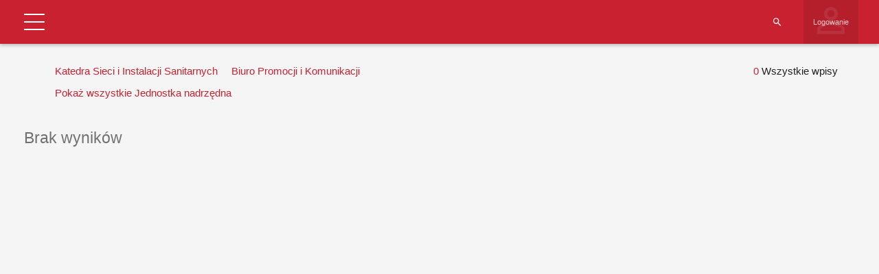

--- FILE ---
content_type: text/html; charset=UTF-8
request_url: https://tu.kielce.pl/start/pracownicy/baza-pracownikow/?extra_column_1=169&extra_column_3=83
body_size: 19554
content:
<!DOCTYPE html>
<html lang="pl-PL">
<head>
    <meta charset="UTF-8">
    <meta name="viewport" content="width=device-width">
    <link rel="profile" href="http://gmpg.org/xfn/11">
    <link rel="pingback" href="https://tu.kielce.pl/xmlrpc.php">
    <meta name='robots' content='index, follow, max-image-preview:large, max-snippet:-1, max-video-preview:-1' />

	<!-- This site is optimized with the Yoast SEO plugin v26.7 - https://yoast.com/wordpress/plugins/seo/ -->
	<title>Baza pracowników - Politechnika Świętokrzyska</title>
	<link rel="canonical" href="https://tu.kielce.pl/start/pracownicy/baza-pracownikow/" />
	<meta property="og:locale" content="pl_PL" />
	<meta property="og:type" content="article" />
	<meta property="og:title" content="Baza pracowników - Politechnika Świętokrzyska" />
	<meta property="og:description" content="Nazwa użytkownika Hasło Witamy wbazie danych Pracowników PŚk Zapomniałeś hasła? Powrót Strona główna Szukaj pracownika Struktura Uczelni Władze Uczelni BiP WBiA WEAiI WIŚGiE WMiBM WZiMK Logowanie ImięNazwiskoFunkcjaJednostka administracyjnaStanowiskoJednostka organizacyjnaJednostka nadrzędnaBudynekPokójTelefonEmailwłaściciel wpisuUtworzyłData utworzeniaAktualizowałData aktualizacjiID Katedra Sieci i Instalacji Sanitarnych Pokaż wszystkie Jednostka organizacyjnaAkademickie Centrum KarieryLaboratorium Elektrotechniki PojazdowejArchiwumBiblioteka GłównaBiuro Dyrektora Naukowego Dyscypliny Automatyka, Elektronika i ElektrotechnikaBiura Dyrektora [&hellip;]" />
	<meta property="og:url" content="https://tu.kielce.pl/start/pracownicy/baza-pracownikow/" />
	<meta property="og:site_name" content="Politechnika Świętokrzyska" />
	<meta property="article:publisher" content="https://www.facebook.com/psk.kielce/" />
	<meta property="article:modified_time" content="2021-11-22T11:17:59+00:00" />
	<meta property="og:image" content="https://tu.kielce.pl/wp-content/uploads/2020/07/psk-mural.jpg" />
	<meta property="og:image:width" content="2000" />
	<meta property="og:image:height" content="1417" />
	<meta property="og:image:type" content="image/jpeg" />
	<meta name="twitter:card" content="summary_large_image" />
	<meta name="twitter:site" content="@PolitechnikaSw" />
	<script type="application/ld+json" class="yoast-schema-graph">{"@context":"https://schema.org","@graph":[{"@type":"WebPage","@id":"https://tu.kielce.pl/start/pracownicy/baza-pracownikow/","url":"https://tu.kielce.pl/start/pracownicy/baza-pracownikow/","name":"Baza pracowników - Politechnika Świętokrzyska","isPartOf":{"@id":"https://tu.kielce.pl/#website"},"datePublished":"2021-11-22T11:03:40+00:00","dateModified":"2021-11-22T11:17:59+00:00","breadcrumb":{"@id":"https://tu.kielce.pl/start/pracownicy/baza-pracownikow/#breadcrumb"},"inLanguage":"pl-PL","potentialAction":[{"@type":"ReadAction","target":["https://tu.kielce.pl/start/pracownicy/baza-pracownikow/"]}]},{"@type":"BreadcrumbList","@id":"https://tu.kielce.pl/start/pracownicy/baza-pracownikow/#breadcrumb","itemListElement":[{"@type":"ListItem","position":1,"name":"Strona główna","item":"https://tu.kielce.pl/"},{"@type":"ListItem","position":2,"name":"Strona Główna","item":"https://tu.kielce.pl/"},{"@type":"ListItem","position":3,"name":"Pracownicy","item":"https://tu.kielce.pl/start/pracownicy/"},{"@type":"ListItem","position":4,"name":"Baza pracowników"}]},{"@type":"WebSite","@id":"https://tu.kielce.pl/#website","url":"https://tu.kielce.pl/","name":"Politechnika Świętokrzyska","description":"Kielce University of Technology","publisher":{"@id":"https://tu.kielce.pl/#organization"},"potentialAction":[{"@type":"SearchAction","target":{"@type":"EntryPoint","urlTemplate":"https://tu.kielce.pl/?s={search_term_string}"},"query-input":{"@type":"PropertyValueSpecification","valueRequired":true,"valueName":"search_term_string"}}],"inLanguage":"pl-PL"},{"@type":"Organization","@id":"https://tu.kielce.pl/#organization","name":"Politechnika Świętokrzyska","url":"https://tu.kielce.pl/","logo":{"@type":"ImageObject","inLanguage":"pl-PL","@id":"https://tu.kielce.pl/#/schema/logo/image/","url":"https://tu.kielce.pl/wp-content/uploads/2016/11/logo_psk_en_300px.png","contentUrl":"https://tu.kielce.pl/wp-content/uploads/2016/11/logo_psk_en_300px.png","width":298,"height":60,"caption":"Politechnika Świętokrzyska"},"image":{"@id":"https://tu.kielce.pl/#/schema/logo/image/"},"sameAs":["https://www.facebook.com/psk.kielce/","https://x.com/PolitechnikaSw","https://www.instagram.com/politechnikaswietokrzyska/","https://www.youtube.com/channel/UCuz9HqZRaPnqJt-dGNT9VLw"]}]}</script>
	<!-- / Yoast SEO plugin. -->


<link rel='dns-prefetch' href='//fonts.googleapis.com' />
<link rel='dns-prefetch' href='//v0.wordpress.com' />
<link rel="alternate" type="application/rss+xml" title="Politechnika Świętokrzyska &raquo; Kanał z wpisami" href="https://tu.kielce.pl/feed/" />
<link rel="alternate" title="oEmbed (JSON)" type="application/json+oembed" href="https://tu.kielce.pl/wp-json/oembed/1.0/embed?url=https%3A%2F%2Ftu.kielce.pl%2Fstart%2Fpracownicy%2Fbaza-pracownikow%2F" />
<link rel="alternate" title="oEmbed (XML)" type="text/xml+oembed" href="https://tu.kielce.pl/wp-json/oembed/1.0/embed?url=https%3A%2F%2Ftu.kielce.pl%2Fstart%2Fpracownicy%2Fbaza-pracownikow%2F&#038;format=xml" />
<link rel='stylesheet' id='dashicons-css' href='https://tu.kielce.pl/wp-includes/css/dashicons.min.css?ver=bb0c23f36158fe5b9362f0bfa1238edd' type='text/css' media='all' />
<link rel='stylesheet' id='admin-bar-css' href='https://tu.kielce.pl/wp-includes/css/admin-bar.min.css?ver=bb0c23f36158fe5b9362f0bfa1238edd' type='text/css' media='all' />
<style id='admin-bar-inline-css' type='text/css'>

			.admin-bar {
				position: inherit !important;
				top: auto !important;
			}
			.admin-bar .goog-te-banner-frame {
				top: 32px !important
			}
			@media screen and (max-width: 782px) {
				.admin-bar .goog-te-banner-frame {
					top: 46px !important;
				}
			}
			@media screen and (max-width: 480px) {
				.admin-bar .goog-te-banner-frame {
					position: absolute;
				}
			}
		
/*# sourceURL=admin-bar-inline-css */
</style>
<link rel='stylesheet' id='md-iconic-font-css' href='https://tu.kielce.pl/wp-content/plugins/shwcp/assets/css/material-design-iconic-font/css/material-design-iconic-font.min.css?ver=bb0c23f36158fe5b9362f0bfa1238edd' type='text/css' media='all' />
<link rel='stylesheet' id='bs-modals-css' href='https://tu.kielce.pl/wp-content/plugins/shwcp/assets/js/bs-modals-only/css/bootstrap.css?ver=bb0c23f36158fe5b9362f0bfa1238edd' type='text/css' media='all' />
<link rel='stylesheet' id='bs-grid-css' href='https://tu.kielce.pl/wp-content/plugins/shwcp/assets/css/grid12.css?ver=bb0c23f36158fe5b9362f0bfa1238edd' type='text/css' media='all' />
<link rel='stylesheet' id='googleFont-Roboto-css' href='//fonts.googleapis.com/css?family=Roboto&#038;ver=bb0c23f36158fe5b9362f0bfa1238edd' type='text/css' media='all' />
<link rel='stylesheet' id='wcp-frontend-css' href='https://tu.kielce.pl/wp-content/plugins/shwcp/assets/css/frontend.css?ver=3.1.4' type='text/css' media='all' />
<link rel='stylesheet' id='pure-drawer-css' href='https://tu.kielce.pl/wp-content/plugins/shwcp/assets/css/pure-drawer.css?ver=bb0c23f36158fe5b9362f0bfa1238edd' type='text/css' media='all' />
<link rel='stylesheet' id='shwcp-mprogress-css' href='https://tu.kielce.pl/wp-content/plugins/shwcp/assets/css/mprogress.css?ver=bb0c23f36158fe5b9362f0bfa1238edd' type='text/css' media='all' />
<link rel='stylesheet' id='datepicker-css' href='https://tu.kielce.pl/wp-content/plugins/shwcp/assets/css/datepicker.css?ver=bb0c23f36158fe5b9362f0bfa1238edd' type='text/css' media='all' />
<link rel='stylesheet' id='dynamic-css-css' href='https://tu.kielce.pl/wp-admin/admin-ajax.php?action=dynamic_css&#038;postid=100997&#038;ver=3.1.4' type='text/css' media='all' />
<!--n2css--><!--n2js--><script type="text/javascript" src="https://tu.kielce.pl/wp-includes/js/jquery/jquery.min.js?ver=3.7.1" id="jquery-core-js"></script>
<script type="text/javascript" src="https://tu.kielce.pl/wp-includes/js/jquery/jquery-migrate.min.js?ver=3.4.1" id="jquery-migrate-js"></script>
<script type="text/javascript" src="https://tu.kielce.pl/wp-includes/js/plupload/moxie.min.js?ver=1.3.5.1" id="moxiejs-js"></script>
<script type="text/javascript" src="https://tu.kielce.pl/wp-includes/js/plupload/plupload.min.js?ver=2.1.9" id="plupload-js"></script>
<script type="text/javascript" src="https://tu.kielce.pl/wp-includes/js/tinymce/tinymce.min.js?ver=bb0c23f36158fe5b9362f0bfa1238edd" id="tiny_mce-js"></script>
<script></script><link rel="https://api.w.org/" href="https://tu.kielce.pl/wp-json/" /><link rel="alternate" title="JSON" type="application/json" href="https://tu.kielce.pl/wp-json/wp/v2/pages/100997" /><link rel="EditURI" type="application/rsd+xml" title="RSD" href="https://tu.kielce.pl/xmlrpc.php?rsd" />

<link rel='shortlink' href='https://wp.me/P9KIph-qgZ' />

<!-- Lara's Google Analytics - https://www.xtraorbit.com/wordpress-google-analytics-dashboard-widget/ -->
<script async src="https://www.googletagmanager.com/gtag/js?id=G-F2E7T02MTW"></script>
<script>
  window.dataLayer = window.dataLayer || [];
  function gtag(){dataLayer.push(arguments);}
  gtag('js', new Date());
  gtag('config', 'G-F2E7T02MTW');
</script>

	<style>img#wpstats{display:none}</style>
		<meta name="generator" content="Powered by WPBakery Page Builder - drag and drop page builder for WordPress."/>
<link rel="icon" href="https://tu.kielce.pl/wp-content/uploads/2016/11/cropped-psk_media_logo_1024px-32x32.png" sizes="32x32" />
<link rel="icon" href="https://tu.kielce.pl/wp-content/uploads/2016/11/cropped-psk_media_logo_1024px-192x192.png" sizes="192x192" />
<link rel="apple-touch-icon" href="https://tu.kielce.pl/wp-content/uploads/2016/11/cropped-psk_media_logo_1024px-180x180.png" />
<meta name="msapplication-TileImage" content="https://tu.kielce.pl/wp-content/uploads/2016/11/cropped-psk_media_logo_1024px-270x270.png" />
<!-- custom css -->
				<style type="text/css">    .main-color-1, .main-color-1-hover:hover, a:hover, a:focus,
    header .multi-column > .dropdown-menu>li>a:hover,
    header .multi-column > .dropdown-menu .menu-column>li>a:hover,
    #main-nav.nav-style-2 .navbar-nav>li:hover>a,
    #main-nav.nav-style-2 .navbar-nav>.current-menu-item>a,
    #main-nav.nav-style-3 .navbar-nav>li:hover>a,
    #main-nav.nav-style-3 .navbar-nav>.current-menu-item>a,
    .item-meta a:not(.btn):hover,
    .map-link.small-text,
    .single-u_event .event-info .cat-link:hover,
    .single-course-detail .cat-link:hover,
    .related-event .ev-title a:hover,
    #checkout-uni li.active a,
    .woocommerce-review-link,
    .woocommerce #content div.product p.price,
    .woocommerce-tabs .active,
    .woocommerce p.stars a, .woocommerce-page p.stars a,
    .woocommerce .star-rating:before, .woocommerce-page .star-rating:before, .woocommerce .star-rating span:before, .woocommerce-page .star-rating span:before, .woocommerce ul.products li.product .price, .woocommerce-page ul.products li.product .price,
    .woocommerce .uni-thankyou-page .order_item .product-name,
    .woocommerce .uni-thankyou-page .addresses h3,
    .wpb_wrapper .wpb_content_element .wpb_tabs_nav li.ui-tabs-active, .wpb_wrapper .wpb_content_element .wpb_tabs_nav li:hover,
    .wpb_wrapper .wpb_content_element .wpb_tabs_nav li.ui-tabs-active a, .wpb_wrapper .wpb_content_element .wpb_tabs_nav li:hover a,
    li.bbp-topic-title .bbp-topic-permalink:hover, #bbpress-forums li.bbp-body ul.topic .bbp-topic-title:hover a, #bbpress-forums li.bbp-body ul.forum .bbp-forum-info:hover .bbp-forum-title,
    #bbpress-forums li.bbp-body ul.topic .bbp-topic-title:hover:before, #bbpress-forums li.bbp-body ul.forum .bbp-forum-info:hover:before,
    #bbpress-forums .bbp-body li.bbp-forum-freshness .bbp-author-name,
    .bbp-topic-meta .bbp-topic-started-by a,
    div.bbp-template-notice a.bbp-author-name,
    #bbpress-forums .bbp-body li.bbp-topic-freshness .bbp-author-name,
    #bbpress-forums #bbp-user-wrapper h2.entry-title,
    .bbp-reply-header .bbp-meta a:hover,
    .member-tax a:hover,
    #bbpress-forums #subscription-toggle a,
    .uni-orderbar .dropdown-menu li a:hover,
    .main-menu.affix .sticky-gototop:hover{
        color:#b7b7b7;
    }
    .related-item .price{color:#b7b7b7 !important;}
    .main-color-1-bg, .main-color-1-bg-hover:hover,
    input[type=submit],
    table:not(.shop_table)>thead, table:not(.shop_table)>tbody>tr:hover>td, table:not(.shop_table)>tbody>tr:hover>th,
    header .dropdown-menu>li>a:hover, header .dropdown-menu>li>a:focus,
    header .multi-column > .dropdown-menu li.menu-item:hover,
	header .multi-column > .dropdown-menu .menu-column li.menu-item:hover,
    .un-icon:hover, .dark-div .un-icon:hover,
    .woocommerce-cart .shop_table.cart thead tr,
    .uni-addtocart .add-text,
    .event-classic-item .item-thumbnail:hover a:before,
    .owl-theme .owl-controls .owl-page.active span, .owl-theme .owl-controls.clickable .owl-page:hover span,
    .course-list-table>tbody>tr:hover>td, .course-list-table>tbody>tr:hover>th,
    .project-item:hover .project-item-excerpt,
    .navbar-inverse .navbar-nav>li>a:after, .navbar-inverse .navbar-nav>li>a:focus:after,
    .topnav-sidebar #lang_sel_click ul ul a:hover,
    div.bbp-submit-wrapper .button,
	.topnav-sidebar #lang_sel ul ul a:hover{
        background-color:#b7b7b7;
    }
    #sidebar .widget_nav_menu  #widget-inner ul li a:hover,
    .main-color-1-border{
        border-color:#b7b7b7;
    }
    .btn-primary, .un-button-2, .un-button-2-lg,
    .woocommerce a.button, .woocommerce button.button, .woocommerce input.button, .woocommerce #respond input#submit, .woocommerce #content input.button, .woocommerce-page a.button, 				    .woocommerce-page button.button, .woocommerce-page input.button, .woocommerce-page #respond input#submit, .woocommerce-page #content input.button,
    .woocommerce #review_form #respond .form-submit input, .woocommerce-page #review_form #respond .form-submit input,
    .wpb_wrapper .wpb_accordion .wpb_accordion_wrapper .ui-accordion-header-active, .wpb_wrapper .wpb_accordion .wpb_accordion_wrapper .wpb_accordion_header:hover,
    .wpb_wrapper .wpb_toggle:hover, #content .wpb_wrapper h4.wpb_toggle:hover, .wpb_wrapper #content h4.wpb_toggle:hover,
	.wpb_wrapper .wpb_toggle_title_active, #content .wpb_wrapper h4.wpb_toggle_title_active, .wpb_wrapper #content h4.wpb_toggle_title_active{
    	background-color: #b7b7b7;
    	border-color: #b7b7b7;
    }
    .woocommerce ul.products li.product .onsale, .woocommerce-page ul.products li.product .onsale,
    .single-product.woocommerce .images span.onsale, .single-product.woocommerce-page .images span.onsale,
    #sidebar .widget_nav_menu  #widget-inner ul li a:hover,
    .woocommerce a.button, .woocommerce button.button, .woocommerce input.button, .woocommerce #respond input#submit, .woocommerce #content input.button, .woocommerce-page a.button, 				    .woocommerce-page button.button, .woocommerce-page input.button, .woocommerce-page #respond input#submit, .woocommerce-page #content input.button,
    .woocommerce #review_form #respond .form-submit input, .woocommerce-page #review_form #respond .form-submit input,
    .main-menu.affix .navbar-nav>.current-menu-item>a,
    .main-menu.affix .navbar-nav>.current-menu-item>a:focus,
    #bbpress-forums li.bbp-header,
    #bbpress-forums div.bbp-reply-author .bbp-author-role,
    #bbp-search-form #bbp_search_submit,
    #bbpress-forums #bbp-single-user-details #bbp-user-navigation li:hover,
    #main-nav .main-menu.affix .navbar-nav>li:hover>a{
        background:#b7b7b7;
    }
    .woocommerce a.button, .woocommerce button.button, .woocommerce input.button, .woocommerce #respond input#submit, .woocommerce #content input.button, .woocommerce-page a.button, 	    
    .woocommerce-page button.button, .woocommerce-page input.button, .woocommerce-page #respond input#submit, .woocommerce-page #content input.button, .woocommerce a.button.alt, 
    .woocommerce button.button.alt, .woocommerce input.button.alt, .woocommerce #respond input#submit.alt, .woocommerce #content input.button.alt, .woocommerce-page a.button.alt,
    .woocommerce-page button.button.alt, .woocommerce-page input.button.alt, .woocommerce-page #respond input#submit.alt, .woocommerce-page #content input.button.alt, 
    .woocommerce #review_form #respond .form-submit input, .woocommerce-page #review_form #respond .form-submit input{background:#b7b7b7;}
    .thumbnail-overlay {
    	background: rgba(183,183,183,0.8);
    }
    
    .event-default-red ,
    .container.cal-event-list .event-btt:hover,
    #calendar-options .right-options ul li ul li:hover, #calendar-options .right-options ul li ul li:hover a,
    #stm-list-calendar .panel-group .panel .panel-heading .panel-title a.collapsed:hover { background:#b7b7b7 !important;}
    
    .cal-day-weekend span[data-cal-date],
    #cal-slide-content a.event-item:hover, .cal-slide-content a.event-item:hover,
    .container.cal-event-list .owl-controls .owl-prev:hover i:before, 
    .container.cal-event-list .close-button:hover i:before,
    #calendar-options a:hover,
    .container.cal-event-list .owl-controls .owl-next:hover i:before,
    #calendar-options a.active {color:#b7b7b7 !important;}
    .container.cal-event-list .owl-controls .owl-prev:hover,
    .container.cal-event-list .owl-controls .owl-next:hover,
    .container.cal-event-list .close-button:hover{border-color: #b7b7b7 !important;}
    #stm-list-calendar .panel-group .panel .panel-heading .panel-title a.collapsed > .arrow-down{border-top: 0px !important; border-left: 10px solid transparent !important;
border-right: 10px solid transparent !important ;}
#stm-list-calendar .panel-group .panel .panel-heading .panel-title a > .arrow-down{border-top: 10px solid #b7b7b7 !important;}
	#stm-list-calendar .panel-group .panel .panel-heading .panel-title a{
        background-color:#b7b7b7 !important;
    }
	.main-color-2, .main-color-2-hover:hover{
        color:#ffffff;
    }
    .main-color-2-bg{
        background-color:#ffffff;
    }
    footer.main-color-2-bg, .un-separator .main-color-2-bg, .main-color-2-bg.back-to-top{
        background-color:#c6c6c6;
    }
    body {
        font-family: "Archivo Narrow",sans-serif;
    }
	body {
        font-size: 15px;
    }
    h1, .h1, .minion, .content-dropcap p:first-child:first-letter, .dropcap, #your-profile h3, #learndash_delete_user_data h2{
        font-family: "Archivo Narrow", Times, serif;
    }
.cube1, .cube2 {
	background:#dd3333}
h1,h2,h3,h4,h5,h6,.h1,.h2,.h3,.h4,.h5,.h6{
	letter-spacing:0}
.vc_column_container>.vc_column-inner {padding-left: 10px; padding-right: 10px;}
.main-color-1-bg, .main-color-1-bg-hover:hover, input[type=submit], table:not(.shop_table)>thead, table:not(.shop_table)>tbody>tr:hover>td, table:not(.shop_table)>tbody>tr:hover>th, header .dropdown-menu>li>a:hover, header .dropdown-menu>li>a:focus, header .multi-column > .dropdown-menu li.menu-item:hover, header .multi-column > .dropdown-menu .menu-column li.menu-item:hover, .un-icon:hover, .dark-div .un-icon:hover, .woocommerce-cart .shop_table.cart thead tr, .uni-addtocart .add-text, .event-classic-item .item-thumbnail:hover a:before, .owl-theme .owl-controls .owl-page.active span, .owl-theme .owl-controls.clickable .owl-page:hover span, .course-list-table>tbody>tr:hover>td, .course-list-table>tbody>tr:hover>th, .project-item:hover .project-item-excerpt, .navbar-inverse .navbar-nav>li>a:after, .navbar-inverse .navbar-nav>li>a:focus:after, .topnav-sidebar #lang_sel_click ul ul a:hover, div.bbp-submit-wrapper .button, .topnav-sidebar #lang_sel ul ul a:hover {
background-color: #c92130;}
a{color:#c92130;}
a:hover, a:focus{color:#000;}
body {line-height: 1.5;}
.aligncenter {display: block;}

/* pading w menu */
#main-nav .navbar-nav>li>a {color: #c92130; padding-right: 15px; font-size: 18px;}
#main-nav .navbar-nav>li>a .menu-description {color: #666!important;}
#main-nav .navbar-nav>li>a:before {border-left: solid 2px #5b5b5b; height:66px; top:16px;}

/* tlo menu gorengo i dolnego i font */
header .dropdown-menu {font-size: 16px; background-color: rgba(118,139,160,1);}
header .dropdown-menu>li>a {color: #fff;}
.navbar-right .dropdown-menu {left: auto; right: 0px;}
header .multi-column > .dropdown-menu li>a, header .multi-column > .dropdown-menu .menu-column li>a {background: none;}
header .mobile-menu-toggle {margin: 13px 0px;}
.nav>li>a {padding: 10px;}

/* pasek nawigacji i naglowek stron */
.page-heading {background: #2d131a url(https://tu.kielce.pl/wp-content/uploads/2023/02/sm-page-2023.jpg) center top; min-height: 120px; padding-top: 42px;}
.page-heading h1 {color: #fff;}

/* pading strzalek w menu firefox */
.dropdown-submenu > a::after {margin-right: -10px;}

/* footer menu pismo */
.widget-title {text-transform: none;}

/* cytaty */
blockquote {border-left: 3px solid #C92130;}

/* obraz w galerii */
#gallery-1 img {border: 1px solid #c92130!important;}

/* tabelki */
table:not(.shop_table)>tbody>tr:hover>td, table:not(.shop_table)>tbody>tr:hover>th {background-color: transparent; color: #000000;}
table:not(.shop_table)>tbody>tr:nth-child(2n)>td, table:not(.shop_table)>tbody>tr:nth-child(2n)>th {color: #000000;}
table:not(.shop_table)>thead>tr>th, table:not(.shop_table)>tbody>tr>th, table:not(.shop_table)>tfoot>tr>th, table:not(.shop_table) > thead > tr > td, table:not(.shop_table)>tbody>tr>td, table:not(.shop_table)>tfoot>tr>td {border-bottom: none;}
table:not(.shop_table)>tbody>tr:hover a{color: #c92130;}

/* klawisze naglowna */
.btn_dolacz {
background: #C92130;
	border:none;
	display:inline-block;
	cursor:pointer;
	color:#ffffff;
	font-size:20px;
	padding:6px 14px;
	margin: 20px;
	text-decoration:none;
	text-align:center;
	text-shadow:0px 1px 1px #000000;
    width: 40%;
    border-radius: 5px;
    min-width: 240px;
}
.btn_dolacz:hover {background: #981f2a; color:#ffffff;}
.btn_dolacz:active {position:relative; top:1px;}

/* wyróżnienie rekrutacja */
.wyr {
    background: #C92130;
    border: none;
    position: relative;
    display: inline-block;
    color: #FFF;
    padding: 3px 7px;
    text-decoration: none;
    text-shadow: 0px 1px 1px #000000;
    width: 100%;
    border-radius: 3px;
    text-align: center;
}
.wyr:active {position:relative; top:1px;}

/* na glownej ikony */
.un-icon, .light .un-icon, .dark-div .light .un-icon {width: 100px; height: 100px; line-height: 100px; font-size: 60px;}
.dark-div .un-icon, .dark .un-icon {color: #e3d8b1; text-shadow: 1px 2px 2px #c92130;}

/* miniatury w newsach */
.thumbnail-overflow .date-block {background: #c92130;}
.thumbnail-overflow {left: 0px;}

/* widzet sidebar menu kolor */
#sidebar .widget_nav_menu .widget-inner ul li a:hover{background:#ffdfdf; transition:all .3s; color:#c92130; border-color:#ffdfdf;}

/* kreska post hr */
.item-content {border-top: solid 2px #818181;}
hr {border-top: 2px solid #818181;}

/* headery */
.un-heading-line span {border-top: 2px solid #c92130;}
.un-heading .btn, .btn.back-to-top {border: 2px solid #c92130;}

#top-nav .navbar-nav>li>a {font-size: 14px; width: 153px; height: 80px; text-align: center;}
#top-nav .navbar.navbar-inverse li a {padding-top: 20px; padding-bottom: 15px;}
#top-nav .navbar.navbar-inverse {min-height: 80px; background: rgb(76,38,49); background: linear-gradient(195deg, rgba(76,38,49,1) 0%, rgba(204,17,46,1) 36%, rgba(76,38,49,1) 83%);}

#top-nav .navbar.navbar-inverse li.wbia-logo a:after{border-bottom: #743433 8px solid; background: rgba(255, 255, 255, 0.3); position: absolute; bottom:0; left:0; right:100%; height:100%; content: ' '; transition: all .3s ease;}
#top-nav .navbar.navbar-inverse li.wbia-logo:hover a:after{right:0;}

#top-nav .navbar.navbar-inverse li.weaii-logo a:after{border-bottom: #ef7a1b 8px solid; background: rgba(255, 255, 255, 0.3); position: absolute; bottom:0; left:0; right:100%; height:100%; content: ' '; transition: all .3s ease;}
#top-nav .navbar.navbar-inverse li.weaii-logo:hover a:after{right:0;}

#top-nav .navbar.navbar-inverse li.wisgie-logo a:after{border-bottom: #006b42 8px solid; background: rgba(255, 255, 255, 0.3); position: absolute; bottom:0; left:0; right:100%; height:100%; content: ' '; transition: all .3s ease;}
#top-nav .navbar.navbar-inverse li.wisgie-logo:hover a:after{right:0;}

#top-nav .navbar.navbar-inverse li.wmibm-logo a:after{border-bottom: #163f8b 8px solid; background: rgba(255, 255, 255, 0.3); position: absolute; bottom:0; left:0; right:100%; height:100%; content: ' '; transition: all .3s ease;}
#top-nav .navbar.navbar-inverse li.wmibm-logo:hover a:after{right:0;}

#top-nav .navbar.navbar-inverse li.wzimk-logo a:after{border-bottom: #818181 8px solid; background: rgba(255, 255, 255, 0.3); position: absolute; bottom:0; left:0; right:100%; height:100%; content: ' '; transition: all .3s ease;}
#top-nav .navbar.navbar-inverse li.wzimk-logo:hover a:after{right:0;}

.navbar-nav>li>a {line-height: 16px;}
.topnav-sidebar {line-height: 80px;}
.topnav-sidebar a {padding: 0 5px; border-left: none;}

/* stopka */
footer.main-color-2-bg, .un-separator .main-color-2-bg, .main-color-2-bg.back-to-top {
background: rgb(76,38,49);
background: linear-gradient(195deg, rgba(76,38,49,1) 0%, rgba(204,17,46,1) 36%, rgba(76,38,49,1) 83%);}

.wstega {
background: rgb(76,38,49);
background: linear-gradient(195deg, rgba(76,38,49,1) 0%, rgba(204,17,46,1) 36%, rgba(76,38,49,1) 83%);}

ul li {list-style: url(https://tu.kielce.pl/wp-content/uploads/global-images/li.png);}

header .menu-item > .dropdown-menu li {list-style: none!important;}
header .multi-column .column-header > a {font-size: 18px;}

.banner-404 {background: #c92130;}

a[href$=".pdf"] {
    display: inline-block;
    padding-left: 40px;
    line-height: 30px;
    padding-bottom: 5px;
    background: transparent url(https://tu.kielce.pl/wp-content/icon/ico_pdf_30px.png) top left no-repeat;
}

a[href$='.doc'], a[href$='.docx'], a[href$='.rtf'], a[href$='.txt'], a[href$='.wps'] {
    display: inline-block;
    padding-left: 40px;
    line-height: 30px;
    padding-bottom: 5px;
    background: transparent url(https://tu.kielce.pl/wp-content/icon/ico_doc_30px.png) top left no-repeat;
}

a[href$='.xls'], a[href$='.xlsx'], a[href$='.ods'] {
    display: inline-block;
    padding-left: 40px;
    line-height: 30px;
    padding-bottom: 5px;
    background: transparent url(https://tu.kielce.pl/wp-content/icon/ico_xls_30px.png) top left no-repeat;
}

a[href$='.ppt'], a[href$='.pptx'] {
    display: inline-block;
    padding-left: 40px;
    line-height: 30px;
    padding-bottom: 5px;
    background: transparent url(https://tu.kielce.pl/wp-content/icon/ico_ppt_30px.png) top left no-repeat;
}

a[href$='.zip'], a[href$='.rar'] {
    display: inline-block;
    padding-left: 40px;
    line-height: 30px;
    padding-bottom: 5px;
    background: transparent url(https://tu.kielce.pl/wp-content/icon/ico_zip_30px.png) top left no-repeat;
}

.mobile-menu li a:hover, .mobile-menu-wrap .mobile-menu-toggle:hover {background: #c92130;}
.mobile-menu > li > a {font-size: 18px; font-weight: bolder;}

table {width:100%;}

#bwg_container1_0 #bwg_container2_0 .bwg-container-0 {width: 100%!important;}

#bwg_container1_0 #bwg_container2_0 .bwg_title_spun2_0
{color: #fff!important; text-shadow: 1px 1px 1px #000!important; background: rgba(255, 0, 0, 0.4);}
#bwg_container1_0 #bwg_container2_0 .bwg_title_spun2_1
{color: #fff!important; text-shadow: 1px 1px 1px #000!important; background: rgba(255, 0, 0, 0.4);}
#bwg_container1_2 #bwg_container2_2 .bwg_title_spun2_2
{color: #fff!important; text-shadow: 1px 1px 1px #000!important; background: rgba(255, 0, 0, 0.4);}
#bwg_container1_2 #bwg_container2_2 .bwg_title_spun2_3
{color: #fff!important; text-shadow: 1px 1px 1px #000!important; background: rgba(255, 0, 0, 0.4);}
#bwg_container1_4 #bwg_container2_4 .bwg_title_spun2_4
{color: #fff!important; text-shadow: 1px 1px 1px #000!important; background: rgba(255, 0, 0, 0.4);}
#bwg_container1_5 #bwg_container2_5 .bwg_title_spun2_5
{color: #fff!important; text-shadow: 1px 1px 1px #000!important; background: rgba(255, 0, 0, 0.4);}
#bwg_container1_6 #bwg_container2_6 .bwg_title_spun2_6
{color: #fff!important; text-shadow: 1px 1px 1px #000!important; background: rgba(255, 0, 0, 0.4);}
#bwg_container1_7 #bwg_container2_7 .bwg_title_spun2_7
{color: #fff!important; text-shadow: 1px 1px 1px #000!important; background: rgba(255, 0, 0, 0.4);}
#bwg_container1_8 #bwg_container2_8 .bwg_title_spun2_8
{color: #fff!important; text-shadow: 1px 1px 1px #000!important; background: rgba(255, 0, 0, 0.4);}
#bwg_container1_9 #bwg_container2_9 .bwg_title_spun2_9
{color: #fff!important; text-shadow: 1px 1px 1px #000!important; background: rgba(255, 0, 0, 0.4);}
#bwg_container1_10 #bwg_container2_10 .bwg_title_spun2_10
{color: #fff!important; text-shadow: 1px 1px 1px #000!important; background: rgba(255, 0, 0, 0.4);}

.rek-zgoda {
    display: inline-block;
    background: #c92130;
    width: 100%;
    padding: 16px;
    color: #fff;
    border-radius: 5px;
    margin-bottom: -14px;
    font-size: 25px;
    font-weight: 900;
}
.rek-zgoda:hover {background: #981f2a; color:#ffffff;}
.rek-zgoda:active {background: #666: position:relative; top:1px;}

#sidebar .widget_nav_menu .widget-title {font-weight: 600;}

.head {margin: 0px auto; width: 40%; border: none; border-radius: 10px; padding: 20px 0px;
background-image: -webkit-gradient(
	linear,
	left top,
	left bottom,
	color-stop(0, #CCCCCC),
	color-stop(0.5, #F6F6F6)
);
background-image: -o-linear-gradient(bottom, #CCCCCC 0%, #F6F6F6 50%);
background-image: -moz-linear-gradient(bottom, #CCCCCC 0%, #F6F6F6 50%);
background-image: -webkit-linear-gradient(bottom, #CCCCCC 0%, #F6F6F6 50%);
background-image: -ms-linear-gradient(bottom, #CCCCCC 0%, #F6F6F6 50%);
background-image: linear-gradient(to bottom, #CCCCCC 0%, #F6F6F6 50%);
}
.wyroznienie {background: #eee; border: 2px solid #ccc; border-radius: 10px; padding: 20px; width: 80%; align-content: center; margin: 30px auto;}
.skill-circle-wrap .skill-percentage {display:none!important;}
.wen-skill-circle .skill-wrap {padding: 0 5%;}
.skill-title {font-size: 35px;}
.skill-description {font-size: 20px;}
.twitter-tweet {margin-left: auto; margin-right: auto;}
.data-wyd {color: #ccc;}
.event-detail {border-top: none; padding: 20px 0 5px; margin-bottom: 15px;}
.single-event-detail .event-content {border-top: solid 2px #c92130; padding-top: 25px; margin-top: 8px;}
.event-row {margin-left: 5px; margin-right: 5px;}
.covid .vc_btn3.vc_btn3-size-lg .vc_btn3-icon {font-size: 30px; height: 100%; line-height: 32px;}
.mybigbut .vc_btn3.vc_btn3-size-lg .vc_btn3-icon {font-size: 30px; height: 100%; line-height: 32px;}
.yotu-button-prs {border: none!important; font-size: 16px!important; line-height: 60px!important;}
.post_news {display:none;}
.bon {height: 60px;}
.fb-vid-error .wpb_video_widget.vc_video-aspect-ratio-169 .wpb_video_wrapper {padding-top: 25px!important;}
.date-block {min-width: 95px;}
.vc_separator.vc_separator_align_center h4 {padding: 0 5px; color: #c92130;}
.mobile-menu {text-transform: none;}
.acwp-footer ul li {list-style: none;}
.widget_eu_cookie_law_widget {margin: 0px 5%; bottom: 18pt;}
#eu-cookie-law {background-color: #c92130; border: 2px solid #fff; color: #fff; border-radius: 10px; font-size: 16px; box-shadow: 3px 3px 3px #818181;}
.gogszuk .gsc-control-cse {background-color: transparent; border: none;}
.input-group .dark-div .btn-default, .dark-div button, .dark-div input[type="button"], .dark-div input[type="submit"] {background: #c92130;}
@media (min-width: 992px){.grid-header h1 {font-size: 18px;}}
@media (min-width: 1002px){.grid-header h1 {font-size: 18px;}}
@media (max-width: 1049px){.grid-header h1 {font-size: 50px;}}
label {display: flow-root; font-weight: normal;}
.separator {font-size: x-large;}
.sr-only {display: none;}
#pojo-a11y-toolbar .pojo-a11y-toolbar-overlay {width: 230px; padding: 0 0 0 30px;}
#pojo-a11y-toolbar *, #pojo-a11y-toolbar ::before, #pojo-a11y-toolbar ::after {margin: 0px;}
#pojo-a11y-toolbar.pojo-a11y-toolbar-right {right: -230px;}
#pojo-a11y-toolbar.pojo-a11y-toolbar-right .pojo-a11y-toolbar-toggle {right: 230px;}
#pojo-a11y-toolbar .pojo-a11y-toolbar-overlay ul.pojo-a11y-toolbar-items li.pojo-a11y-toolbar-item a {font-size: 100%;}
.sep {color: #c92130;}
.pathway {color:#fff; font-size: 15px;}
.haertext {font-size: 150%;}

/* na indeksie butony */
.vc_btn3-container.vc_btn3-center .vc_btn3-block.vc_btn3-size-lg {font-size: 25px;font-weight: 900;}
.vc_btn3.vc_btn3-color-pink.vc_btn3-style-modern {border-color: #743a33; background-color: #c92130;}
.vc_btn3.vc_btn3-color-juicy-pink, .vc_btn3.vc_btn3-color-juicy-pink.vc_btn3-style-flat {background-color: #c92130!important;}
.biznesoutline {text-shadow: 2px 2px #000;}
.u_countdown {margin-left: 30px;}
.menu-okazjonalne {font-size: 20px;}</style>
			<!-- end custom css --><noscript><style> .wpb_animate_when_almost_visible { opacity: 1; }</style></noscript><style id='global-styles-inline-css' type='text/css'>
:root{--wp--preset--aspect-ratio--square: 1;--wp--preset--aspect-ratio--4-3: 4/3;--wp--preset--aspect-ratio--3-4: 3/4;--wp--preset--aspect-ratio--3-2: 3/2;--wp--preset--aspect-ratio--2-3: 2/3;--wp--preset--aspect-ratio--16-9: 16/9;--wp--preset--aspect-ratio--9-16: 9/16;--wp--preset--color--black: #000000;--wp--preset--color--cyan-bluish-gray: #abb8c3;--wp--preset--color--white: #ffffff;--wp--preset--color--pale-pink: #f78da7;--wp--preset--color--vivid-red: #cf2e2e;--wp--preset--color--luminous-vivid-orange: #ff6900;--wp--preset--color--luminous-vivid-amber: #fcb900;--wp--preset--color--light-green-cyan: #7bdcb5;--wp--preset--color--vivid-green-cyan: #00d084;--wp--preset--color--pale-cyan-blue: #8ed1fc;--wp--preset--color--vivid-cyan-blue: #0693e3;--wp--preset--color--vivid-purple: #9b51e0;--wp--preset--gradient--vivid-cyan-blue-to-vivid-purple: linear-gradient(135deg,rgb(6,147,227) 0%,rgb(155,81,224) 100%);--wp--preset--gradient--light-green-cyan-to-vivid-green-cyan: linear-gradient(135deg,rgb(122,220,180) 0%,rgb(0,208,130) 100%);--wp--preset--gradient--luminous-vivid-amber-to-luminous-vivid-orange: linear-gradient(135deg,rgb(252,185,0) 0%,rgb(255,105,0) 100%);--wp--preset--gradient--luminous-vivid-orange-to-vivid-red: linear-gradient(135deg,rgb(255,105,0) 0%,rgb(207,46,46) 100%);--wp--preset--gradient--very-light-gray-to-cyan-bluish-gray: linear-gradient(135deg,rgb(238,238,238) 0%,rgb(169,184,195) 100%);--wp--preset--gradient--cool-to-warm-spectrum: linear-gradient(135deg,rgb(74,234,220) 0%,rgb(151,120,209) 20%,rgb(207,42,186) 40%,rgb(238,44,130) 60%,rgb(251,105,98) 80%,rgb(254,248,76) 100%);--wp--preset--gradient--blush-light-purple: linear-gradient(135deg,rgb(255,206,236) 0%,rgb(152,150,240) 100%);--wp--preset--gradient--blush-bordeaux: linear-gradient(135deg,rgb(254,205,165) 0%,rgb(254,45,45) 50%,rgb(107,0,62) 100%);--wp--preset--gradient--luminous-dusk: linear-gradient(135deg,rgb(255,203,112) 0%,rgb(199,81,192) 50%,rgb(65,88,208) 100%);--wp--preset--gradient--pale-ocean: linear-gradient(135deg,rgb(255,245,203) 0%,rgb(182,227,212) 50%,rgb(51,167,181) 100%);--wp--preset--gradient--electric-grass: linear-gradient(135deg,rgb(202,248,128) 0%,rgb(113,206,126) 100%);--wp--preset--gradient--midnight: linear-gradient(135deg,rgb(2,3,129) 0%,rgb(40,116,252) 100%);--wp--preset--font-size--small: 13px;--wp--preset--font-size--medium: 20px;--wp--preset--font-size--large: 36px;--wp--preset--font-size--x-large: 42px;--wp--preset--spacing--20: 0.44rem;--wp--preset--spacing--30: 0.67rem;--wp--preset--spacing--40: 1rem;--wp--preset--spacing--50: 1.5rem;--wp--preset--spacing--60: 2.25rem;--wp--preset--spacing--70: 3.38rem;--wp--preset--spacing--80: 5.06rem;--wp--preset--shadow--natural: 6px 6px 9px rgba(0, 0, 0, 0.2);--wp--preset--shadow--deep: 12px 12px 50px rgba(0, 0, 0, 0.4);--wp--preset--shadow--sharp: 6px 6px 0px rgba(0, 0, 0, 0.2);--wp--preset--shadow--outlined: 6px 6px 0px -3px rgb(255, 255, 255), 6px 6px rgb(0, 0, 0);--wp--preset--shadow--crisp: 6px 6px 0px rgb(0, 0, 0);}:where(.is-layout-flex){gap: 0.5em;}:where(.is-layout-grid){gap: 0.5em;}body .is-layout-flex{display: flex;}.is-layout-flex{flex-wrap: wrap;align-items: center;}.is-layout-flex > :is(*, div){margin: 0;}body .is-layout-grid{display: grid;}.is-layout-grid > :is(*, div){margin: 0;}:where(.wp-block-columns.is-layout-flex){gap: 2em;}:where(.wp-block-columns.is-layout-grid){gap: 2em;}:where(.wp-block-post-template.is-layout-flex){gap: 1.25em;}:where(.wp-block-post-template.is-layout-grid){gap: 1.25em;}.has-black-color{color: var(--wp--preset--color--black) !important;}.has-cyan-bluish-gray-color{color: var(--wp--preset--color--cyan-bluish-gray) !important;}.has-white-color{color: var(--wp--preset--color--white) !important;}.has-pale-pink-color{color: var(--wp--preset--color--pale-pink) !important;}.has-vivid-red-color{color: var(--wp--preset--color--vivid-red) !important;}.has-luminous-vivid-orange-color{color: var(--wp--preset--color--luminous-vivid-orange) !important;}.has-luminous-vivid-amber-color{color: var(--wp--preset--color--luminous-vivid-amber) !important;}.has-light-green-cyan-color{color: var(--wp--preset--color--light-green-cyan) !important;}.has-vivid-green-cyan-color{color: var(--wp--preset--color--vivid-green-cyan) !important;}.has-pale-cyan-blue-color{color: var(--wp--preset--color--pale-cyan-blue) !important;}.has-vivid-cyan-blue-color{color: var(--wp--preset--color--vivid-cyan-blue) !important;}.has-vivid-purple-color{color: var(--wp--preset--color--vivid-purple) !important;}.has-black-background-color{background-color: var(--wp--preset--color--black) !important;}.has-cyan-bluish-gray-background-color{background-color: var(--wp--preset--color--cyan-bluish-gray) !important;}.has-white-background-color{background-color: var(--wp--preset--color--white) !important;}.has-pale-pink-background-color{background-color: var(--wp--preset--color--pale-pink) !important;}.has-vivid-red-background-color{background-color: var(--wp--preset--color--vivid-red) !important;}.has-luminous-vivid-orange-background-color{background-color: var(--wp--preset--color--luminous-vivid-orange) !important;}.has-luminous-vivid-amber-background-color{background-color: var(--wp--preset--color--luminous-vivid-amber) !important;}.has-light-green-cyan-background-color{background-color: var(--wp--preset--color--light-green-cyan) !important;}.has-vivid-green-cyan-background-color{background-color: var(--wp--preset--color--vivid-green-cyan) !important;}.has-pale-cyan-blue-background-color{background-color: var(--wp--preset--color--pale-cyan-blue) !important;}.has-vivid-cyan-blue-background-color{background-color: var(--wp--preset--color--vivid-cyan-blue) !important;}.has-vivid-purple-background-color{background-color: var(--wp--preset--color--vivid-purple) !important;}.has-black-border-color{border-color: var(--wp--preset--color--black) !important;}.has-cyan-bluish-gray-border-color{border-color: var(--wp--preset--color--cyan-bluish-gray) !important;}.has-white-border-color{border-color: var(--wp--preset--color--white) !important;}.has-pale-pink-border-color{border-color: var(--wp--preset--color--pale-pink) !important;}.has-vivid-red-border-color{border-color: var(--wp--preset--color--vivid-red) !important;}.has-luminous-vivid-orange-border-color{border-color: var(--wp--preset--color--luminous-vivid-orange) !important;}.has-luminous-vivid-amber-border-color{border-color: var(--wp--preset--color--luminous-vivid-amber) !important;}.has-light-green-cyan-border-color{border-color: var(--wp--preset--color--light-green-cyan) !important;}.has-vivid-green-cyan-border-color{border-color: var(--wp--preset--color--vivid-green-cyan) !important;}.has-pale-cyan-blue-border-color{border-color: var(--wp--preset--color--pale-cyan-blue) !important;}.has-vivid-cyan-blue-border-color{border-color: var(--wp--preset--color--vivid-cyan-blue) !important;}.has-vivid-purple-border-color{border-color: var(--wp--preset--color--vivid-purple) !important;}.has-vivid-cyan-blue-to-vivid-purple-gradient-background{background: var(--wp--preset--gradient--vivid-cyan-blue-to-vivid-purple) !important;}.has-light-green-cyan-to-vivid-green-cyan-gradient-background{background: var(--wp--preset--gradient--light-green-cyan-to-vivid-green-cyan) !important;}.has-luminous-vivid-amber-to-luminous-vivid-orange-gradient-background{background: var(--wp--preset--gradient--luminous-vivid-amber-to-luminous-vivid-orange) !important;}.has-luminous-vivid-orange-to-vivid-red-gradient-background{background: var(--wp--preset--gradient--luminous-vivid-orange-to-vivid-red) !important;}.has-very-light-gray-to-cyan-bluish-gray-gradient-background{background: var(--wp--preset--gradient--very-light-gray-to-cyan-bluish-gray) !important;}.has-cool-to-warm-spectrum-gradient-background{background: var(--wp--preset--gradient--cool-to-warm-spectrum) !important;}.has-blush-light-purple-gradient-background{background: var(--wp--preset--gradient--blush-light-purple) !important;}.has-blush-bordeaux-gradient-background{background: var(--wp--preset--gradient--blush-bordeaux) !important;}.has-luminous-dusk-gradient-background{background: var(--wp--preset--gradient--luminous-dusk) !important;}.has-pale-ocean-gradient-background{background: var(--wp--preset--gradient--pale-ocean) !important;}.has-electric-grass-gradient-background{background: var(--wp--preset--gradient--electric-grass) !important;}.has-midnight-gradient-background{background: var(--wp--preset--gradient--midnight) !important;}.has-small-font-size{font-size: var(--wp--preset--font-size--small) !important;}.has-medium-font-size{font-size: var(--wp--preset--font-size--medium) !important;}.has-large-font-size{font-size: var(--wp--preset--font-size--large) !important;}.has-x-large-font-size{font-size: var(--wp--preset--font-size--x-large) !important;}
/*# sourceURL=global-styles-inline-css */
</style>
</head>
<body class="wp-singular page-template page-template-wcp-fullpage-template page-template-wcp-fullpage-template-php page page-id-100997 page-child parent-pageid-74875 wp-theme-university wp-child-theme-university-child full-width custom-background-empty wpb-js-composer js-comp-ver-8.7.2 vc_responsive">

	<form id="login" action="login" method="post">
		<div class="login-form">
    		<div class="input-field">
				<i class="wcp-md md-perm-identity"> </i>
				<label for="username">Nazwa użytkownika</label>
    			<input id="username" class="login-username"  type="text" name="username">
			</div><br />
			<div class="input-field">
				<i class="wcp-md md-lock-outline"> </i>
    			<label for="password">Hasło</label>
    			<input id="password" class="login-password"  type="password" name="password">
			</div>
			<div class="row">
				<div class="col-md-8">
					<p class="status">Witamy w<span class="wcp-primary">bazie danych</span> Pracowników PŚk		 		 		 		 		 		 		 		 		 		 		 		 		 		 		 		 		 		 		 		 		 		 		 		 		 		 		 		 		 		 		 		 		 		 		 		 		 		 		 		 		 		 		 		 		 		 		 		 		 		 		 		 		 		 		 		 		 		 		 		 		 		 		 		</p>
				</div>
				<div class="col-md-4 text-right">
    				<p><a class="lost" href="https://tu.kielce.pl/logowanie/?action=lostpassword">Zapomniałeś hasła?</a></p>
				</div>
			</div>
    		<input type="hidden" id="security" name="security" value="8b25cc1e7c" /><input type="hidden" name="_wp_http_referer" value="/start/pracownicy/baza-pracownikow/?extra_column_1=169&#038;extra_column_3=83" />
		</div>
	</form>
	<div class="wcp-page page-container wcp-access-notset wcp-user-0">

		<div class="pure-container" data-effect="pure-effect-slide">
            	<input type="checkbox" id="pure-toggle-left" class="pure-toggle" data-toggle="left"/>
            	<label class="pure-toggle-label" for="pure-toggle-left" data-toggle-label="left">
					<span class="pure-toggle-icon"></span>
				</label>
            	<nav class="pure-drawer" data-position="left">
					<div class="wcp-logo"><img decoding="async" class="img-responsive" src="https://tu.kielce.pl/wp-content/uploads/2016/11/logo_psk_en_200px.png" alt="Logo"/></div>
					<ul class="drawer-menu">
						<li><a href="javascript:history.back()"  >Powrót</a></li>						<li><a href="https://tu.kielce.pl/"  >Strona główna</a></li>						<li><a href="https://tu.kielce.pl/start/uczelnia/struktura-uczelni/#wyszukiwarka-pracownikow"  >Szukaj pracownika</a></li>						<li><a href="https://tu.kielce.pl/start/uczelnia/struktura-uczelni/"  >Struktura Uczelni</a></li>						<li><a href="https://tu.kielce.pl/start/uczelnia/wladze/"  >Władze Uczelni</a></li>						<li><a href="https://bip.tu.kielce.pl"  >BiP</a></li>						<li><a href="https://wbia.tu.kielce.pl"  >WBiA</a></li>						<li><a href="https://weaii.tu.kielce.pl"  >WEAiI</a></li>						<li><a href="https://wisgie.tu.kielce.pl"  >WIŚGiE</a></li>						<li><a href="https://wmibm.tu.kielce.pl"  >WMiBM</a></li>						<li><a href="https://wzimk.tu.kielce.pl"  >WZiMK</a></li>					</ul>
            	</nav>   
            
            	<div class="pure-pusher-container">
                	<div class="pure-pusher"><!-- Start main content area -->

						<div class="wcp-toolbar">
								<div class="login-link">
		<i class="login-icon md-person-outline wcp-white"></i>
       	<a class="login_button" id="show_login" href="">Logowanie</a>
	</div>
							<div class="bar-tools"><div class="wcp-search hidden-xs"><select class="wcp-select" style="display:none"><option value="first_name" />Imię</option><option value="last_name" />Nazwisko</option><option value="extra_column_4" />Funkcja</option><option value="extra_column_1" />Jednostka administracyjna</option><option value="extra_column_2" />Stanowisko</option><option value="extra_column_3" />Jednostka organizacyjna</option><option value="extra_column_5" />Jednostka nadrzędna</option><option value="extra_column_6" />Budynek</option><option value="extra_column_7" />Pokój</option><option value="extra_column_8" />Telefon</option><option value="extra_column_9" />Email</option><option value="owned_by" />właściciel wpisu</option><option value="created_by" />Utworzył</option><option value="creation_date" />Data utworzenia</option><option value="updated_by" />Aktualizował</option><option value="updated_date" />Data aktualizacji</option><option value="id" />ID</option></select><input class="wcp-search-input" placeholder="Szukaj" type="search" value="" /></div></div>
        					<div class="clear-both"></div>
    					</div>			
						<div class="wcp-container">
                            <div class="row">
                                <div class="sst-bar col-sm-6 col-xs-12">
                                    <ul class="sst-select">                            
                                        <li><a href="#"><span class="wcp-primary">Katedra Sieci i Instalacji Sanitarnych</span></a>
											<ul>
												<li><a href="/start/pracownicy/baza-pracownikow/?extra_column_1=169">Pokaż wszystkie Jednostka organizacyjna</a></li><li><a href="/start/pracownicy/baza-pracownikow/?extra_column_1=169&#038;extra_column_3=378"></a></li><li><a href="/start/pracownicy/baza-pracownikow/?extra_column_1=169&#038;extra_column_3=29">Akademickie Centrum Kariery</a></li><li><a href="/start/pracownicy/baza-pracownikow/?extra_column_1=169&#038;extra_column_3=498">Laboratorium Elektrotechniki Pojazdowej</a></li><li><a href="/start/pracownicy/baza-pracownikow/?extra_column_1=169&#038;extra_column_3=30">Archiwum</a></li><li><a href="/start/pracownicy/baza-pracownikow/?extra_column_1=169&#038;extra_column_3=31">Biblioteka Główna</a></li><li><a href="/start/pracownicy/baza-pracownikow/?extra_column_1=169&#038;extra_column_3=402">Biuro Dyrektora Naukowego Dyscypliny Automatyka, Elektronika i Elektrotechnika</a></li><li><a href="/start/pracownicy/baza-pracownikow/?extra_column_1=169&#038;extra_column_3=403">Biura Dyrektora Naukowego Dyscypliny Inżynieria Lądowa i Transport</a></li><li><a href="/start/pracownicy/baza-pracownikow/?extra_column_1=169&#038;extra_column_3=404">Biura Dyrektora Naukowego Dyscypliny Inżynieria Mechaniczna</a></li><li><a href="/start/pracownicy/baza-pracownikow/?extra_column_1=169&#038;extra_column_3=405">Biura Dyrektora Naukowego Dyscypliny Inżynieria Środowiska, Górnictwo i Energetyka</a></li><li><a href="/start/pracownicy/baza-pracownikow/?extra_column_1=169&#038;extra_column_3=406">Biura Dyrektora Naukowego Dyscypliny Nauki o Zarządzaniu i Jakości</a></li><li><a href="/start/pracownicy/baza-pracownikow/?extra_column_1=169&#038;extra_column_3=541">Biuro ds. Osób Niepełnosprawnych</a></li><li><a href="/start/pracownicy/baza-pracownikow/?extra_column_1=169&#038;extra_column_3=34">Biuro Kanclerza</a></li><li><a href="/start/pracownicy/baza-pracownikow/?extra_column_1=169&#038;extra_column_3=35">Biuro Promocji i Komunikacji</a></li><li><a href="/start/pracownicy/baza-pracownikow/?extra_column_1=169&#038;extra_column_3=36">Centrum Kształcenia Ustawicznego</a></li><li><a href="/start/pracownicy/baza-pracownikow/?extra_column_1=169&#038;extra_column_3=37">Centrum Laserowych Technologii Metali</a></li><li><a href="/start/pracownicy/baza-pracownikow/?extra_column_1=169&#038;extra_column_3=565">Centrum Naukowo-Wdrożeniowe CENWIS</a></li><li><a href="/start/pracownicy/baza-pracownikow/?extra_column_1=169&#038;extra_column_3=39">Centrum Sportu</a></li><li><a href="/start/pracownicy/baza-pracownikow/?extra_column_1=169&#038;extra_column_3=40">Dział Administracji Domów Studenckich</a></li><li><a href="/start/pracownicy/baza-pracownikow/?extra_column_1=169&#038;extra_column_3=41">Dział Administracyjno-Gospodarczy</a></li><li><a href="/start/pracownicy/baza-pracownikow/?extra_column_1=169&#038;extra_column_3=42">Sekcja Aparatury i Ewidencjonowania Majątku</a></li><li><a href="/start/pracownicy/baza-pracownikow/?extra_column_1=169&#038;extra_column_3=652">Sekcja Obsługi Administracyjnej E</a></li><li><a href="/start/pracownicy/baza-pracownikow/?extra_column_1=169&#038;extra_column_3=616">Centrum Informatyczne</a></li><li><a href="/start/pracownicy/baza-pracownikow/?extra_column_1=169&#038;extra_column_3=43">Stanowisko ds. Audytu Wewnętrznego</a></li><li><a href="/start/pracownicy/baza-pracownikow/?extra_column_1=169&#038;extra_column_3=44">Dział Badań</a></li><li><a href="/start/pracownicy/baza-pracownikow/?extra_column_1=169&#038;extra_column_3=45">Dział Dydaktyki i Spraw Studenckich</a></li><li><a href="/start/pracownicy/baza-pracownikow/?extra_column_1=169&#038;extra_column_3=46">Dział Głównego Energetyka</a></li><li><a href="/start/pracownicy/baza-pracownikow/?extra_column_1=169&#038;extra_column_3=602">Dział Inżynieryjno-Techniczy WBiA</a></li><li><a href="/start/pracownicy/baza-pracownikow/?extra_column_1=169&#038;extra_column_3=603">Dział Inżynieryjno-Techniczy WEAiI</a></li><li><a href="/start/pracownicy/baza-pracownikow/?extra_column_1=169&#038;extra_column_3=597">Dział Inżynieryjno-Techniczy WISGiE</a></li><li><a href="/start/pracownicy/baza-pracownikow/?extra_column_1=169&#038;extra_column_3=604">Dział Inżynieryjno-Techniczy WMiBM</a></li><li><a href="/start/pracownicy/baza-pracownikow/?extra_column_1=169&#038;extra_column_3=605">Dział Inżynieryjno-Techniczy WZiMK</a></li><li><a href="/start/pracownicy/baza-pracownikow/?extra_column_1=169&#038;extra_column_3=47">Dział Informatyzacji Dydaktyki</a></li><li><a href="/start/pracownicy/baza-pracownikow/?extra_column_1=169&#038;extra_column_3=393">Dział Inwentaryzacji, Zagospodarowania Majątku, Odpadów i Zieleni</a></li><li><a href="/start/pracownicy/baza-pracownikow/?extra_column_1=169&#038;extra_column_3=49">Dział Kadrowo-Płacowy</a></li><li><a href="/start/pracownicy/baza-pracownikow/?extra_column_1=169&#038;extra_column_3=101">Dział Komputeryzacji Administracji</a></li><li><a href="/start/pracownicy/baza-pracownikow/?extra_column_1=169&#038;extra_column_3=417">Dział Kwestury</a></li><li><a href="/start/pracownicy/baza-pracownikow/?extra_column_1=169&#038;extra_column_3=52">Dział Organizacyjno-Prawny</a></li><li><a href="/start/pracownicy/baza-pracownikow/?extra_column_1=169&#038;extra_column_3=54">Dział Projektów Badawczo-Rozwojowych</a></li><li><a href="/start/pracownicy/baza-pracownikow/?extra_column_1=169&#038;extra_column_3=56">Dział Rozwoju Kadry Naukowej i Współpracy Międzynarodowej</a></li><li><a href="/start/pracownicy/baza-pracownikow/?extra_column_1=169&#038;extra_column_3=394">Dział Rozwoju Zaplecza Badawczego</a></li><li><a href="/start/pracownicy/baza-pracownikow/?extra_column_1=169&#038;extra_column_3=57">Dział Utrzymania, Remontów i Inwestycji</a></li><li><a href="/start/pracownicy/baza-pracownikow/?extra_column_1=169&#038;extra_column_3=564">Dział Zamówień i Aparatury</a></li><li><a href="/start/pracownicy/baza-pracownikow/?extra_column_1=169&#038;extra_column_3=58">Sekcja Zamówień Publicznych</a></li><li><a href="/start/pracownicy/baza-pracownikow/?extra_column_1=169&#038;extra_column_3=650">Laboratorium Zaawansowanych Technik Pomiarowych INTERLAB</a></li><li><a href="/start/pracownicy/baza-pracownikow/?extra_column_1=169&#038;extra_column_3=59">Dział Zaplecza Technicznego</a></li><li><a href="/start/pracownicy/baza-pracownikow/?extra_column_1=169&#038;extra_column_3=60">Biuro Dziekana WBiA</a></li><li><a href="/start/pracownicy/baza-pracownikow/?extra_column_1=169&#038;extra_column_3=61">Biuro Dziekana WEAiI</a></li><li><a href="/start/pracownicy/baza-pracownikow/?extra_column_1=169&#038;extra_column_3=62">Biuro Dziekana WIŚGiE</a></li><li><a href="/start/pracownicy/baza-pracownikow/?extra_column_1=169&#038;extra_column_3=63">Biuro Dziekana WMiBM</a></li><li><a href="/start/pracownicy/baza-pracownikow/?extra_column_1=169&#038;extra_column_3=64">Biuro Dziekana WZiMK</a></li><li><a href="/start/pracownicy/baza-pracownikow/?extra_column_1=169&#038;extra_column_3=65">Kancelaria Główna</a></li><li><a href="/start/pracownicy/baza-pracownikow/?extra_column_1=169&#038;extra_column_3=66">Kancelaria Rektora</a></li><li><a href="/start/pracownicy/baza-pracownikow/?extra_column_1=169&#038;extra_column_3=532">Katedra Konstrukcji Budowlanych</a></li><li><a href="/start/pracownicy/baza-pracownikow/?extra_column_1=169&#038;extra_column_3=639">Katedra Wytrzymałości Materiałów i Diagnostyki Konstrukcji</a></li><li><a href="/start/pracownicy/baza-pracownikow/?extra_column_1=169&#038;extra_column_3=530">Katedra Organizacji i Ekonomiki Budownictwa</a></li><li><a href="/start/pracownicy/baza-pracownikow/?extra_column_1=169&#038;extra_column_3=640">Katedra Materiałów Budowlanych i Technologii Betonu</a></li><li><a href="/start/pracownicy/baza-pracownikow/?extra_column_1=169&#038;extra_column_3=80">Katedra Teorii Konstrukcji i BIM</a></li><li><a href="/start/pracownicy/baza-pracownikow/?extra_column_1=169&#038;extra_column_3=67">Katedra Teorii i Projektowania Architektoniczno-Urbanistycznego</a></li><li><a href="/start/pracownicy/baza-pracownikow/?extra_column_1=169&#038;extra_column_3=585">Katedra Konserwacji Zabytków Architektury i Urbanistyki</a></li><li><a href="/start/pracownicy/baza-pracownikow/?extra_column_1=169&#038;extra_column_3=68">Katedra Automatyki i Robotyki</a></li><li><a href="/start/pracownicy/baza-pracownikow/?extra_column_1=169&#038;extra_column_3=69">Katedra Ekonomii i Finansów</a></li><li><a href="/start/pracownicy/baza-pracownikow/?extra_column_1=169&#038;extra_column_3=70">Katedra Energetyki, Energoelektroniki i Maszyn Elektrycznych</a></li><li><a href="/start/pracownicy/baza-pracownikow/?extra_column_1=169&#038;extra_column_3=71">Katedra Fizyki Budowli i Energii Odnawialnej</a></li><li><a href="/start/pracownicy/baza-pracownikow/?extra_column_1=169&#038;extra_column_3=72">Katedra Geotechniki i Gospodarki Odpadami</a></li><li><a href="/start/pracownicy/baza-pracownikow/?extra_column_1=169&#038;extra_column_3=587">Katedra Geodezji i Geomatyki</a></li><li><a href="/start/pracownicy/baza-pracownikow/?extra_column_1=169&#038;extra_column_3=581">Katedra Informatyki Stosowanej</a></li><li><a href="/start/pracownicy/baza-pracownikow/?extra_column_1=169&#038;extra_column_3=73">Katedra Technologii Informatycznych</a></li><li><a href="/start/pracownicy/baza-pracownikow/?extra_column_1=169&#038;extra_column_3=74">Katedra Informatyki, Elektroniki i Elektrotechniki</a></li><li><a href="/start/pracownicy/baza-pracownikow/?extra_column_1=169&#038;extra_column_3=75">Katedra Eksploatacji, Technologii Laserowych i Nanotechnologii</a></li><li><a href="/start/pracownicy/baza-pracownikow/?extra_column_1=169&#038;extra_column_3=76">Katedra Inżynierii Komunikacyjnej</a></li><li><a href="/start/pracownicy/baza-pracownikow/?extra_column_1=169&#038;extra_column_3=77">Katedra Inżynierii Produkcji</a></li><li><a href="/start/pracownicy/baza-pracownikow/?extra_column_1=169&#038;extra_column_3=78">Katedra Matematyki i Fizyki</a></li><li><a href="/start/pracownicy/baza-pracownikow/?extra_column_1=169&#038;extra_column_3=79">Katedra Mechaniki i Procesów Cieplnych</a></li><li><a href="/start/pracownicy/baza-pracownikow/?extra_column_1=169&#038;extra_column_3=386">Katedra Metaloznawstwa i Technologii Materiałowych</a></li><li><a href="/start/pracownicy/baza-pracownikow/?extra_column_1=169&#038;extra_column_3=81">Katedra Podstaw Konstrukcji Maszyn i Technologii Mechanicznej</a></li><li><a href="/start/pracownicy/baza-pracownikow/?extra_column_1=169&#038;extra_column_3=82">Katedra Pojazdów Samochodowych i Transportu</a></li><li><a class="wcp-primary" href="/start/pracownicy/baza-pracownikow/?extra_column_1=169&#038;extra_column_3=83">Katedra Sieci i Instalacji Sanitarnych</a></li><li><a href="/start/pracownicy/baza-pracownikow/?extra_column_1=169&#038;extra_column_3=84">Katedra Systemów Informatycznych</a></li><li><a href="/start/pracownicy/baza-pracownikow/?extra_column_1=169&#038;extra_column_3=85">Katedra Mechatroniki i Uzbrojenia</a></li><li><a href="/start/pracownicy/baza-pracownikow/?extra_column_1=169&#038;extra_column_3=87">Katedra Metrologii i Niekonwencjonalnych Metod Wytwarzania</a></li><li><a href="/start/pracownicy/baza-pracownikow/?extra_column_1=169&#038;extra_column_3=88">Katedra Inżynierii Sanitarnej</a></li><li><a href="/start/pracownicy/baza-pracownikow/?extra_column_1=169&#038;extra_column_3=582">Katedra Urządzeń Elektrycznych i Automatyki</a></li><li><a href="/start/pracownicy/baza-pracownikow/?extra_column_1=169&#038;extra_column_3=90">Katedra Zarządzania i Organizacji</a></li><li><a href="/start/pracownicy/baza-pracownikow/?extra_column_1=169&#038;extra_column_3=533">Katedra Zarządzania Jakością i Własnością Intelektualną</a></li><li><a href="/start/pracownicy/baza-pracownikow/?extra_column_1=169&#038;extra_column_3=91">Komputerowe Sieci Regionalne</a></li><li><a href="/start/pracownicy/baza-pracownikow/?extra_column_1=169&#038;extra_column_3=92">Ośrodek Architektury i Humanistyki</a></li><li><a href="/start/pracownicy/baza-pracownikow/?extra_column_1=169&#038;extra_column_3=94">Ośrodek Ochrony Własności Intelektualnej</a></li><li><a href="/start/pracownicy/baza-pracownikow/?extra_column_1=169&#038;extra_column_3=95">Ośrodek Transferu Technologii</a></li><li><a href="/start/pracownicy/baza-pracownikow/?extra_column_1=169&#038;extra_column_3=96">Pion Kanclerza</a></li><li><a href="/start/pracownicy/baza-pracownikow/?extra_column_1=169&#038;extra_column_3=534">Pion Prorektora ds. Rozwoju</a></li><li><a href="/start/pracownicy/baza-pracownikow/?extra_column_1=169&#038;extra_column_3=535">Pion Prorektora ds. Nauki</a></li><li><a href="/start/pracownicy/baza-pracownikow/?extra_column_1=169&#038;extra_column_3=536">Pion Prorektora ds. Ogólnych</a></li><li><a href="/start/pracownicy/baza-pracownikow/?extra_column_1=169&#038;extra_column_3=537">Pion Prorektora ds. Studenckich i Dydaktyki</a></li><li><a href="/start/pracownicy/baza-pracownikow/?extra_column_1=169&#038;extra_column_3=98">Pion Rektora</a></li><li><a href="/start/pracownicy/baza-pracownikow/?extra_column_1=169&#038;extra_column_3=409">Rzecznik Patentowy</a></li><li><a href="/start/pracownicy/baza-pracownikow/?extra_column_1=169&#038;extra_column_3=99">Samodzielna Sekcja Ochrony Informacji Niejawnych i Spraw Obronnych</a></li><li><a href="/start/pracownicy/baza-pracownikow/?extra_column_1=169&#038;extra_column_3=103">Sekcja Projektów Dydaktycznych i Studenckich</a></li><li><a href="/start/pracownicy/baza-pracownikow/?extra_column_1=169&#038;extra_column_3=104">Sekcja Spraw Socjalnych</a></li><li><a href="/start/pracownicy/baza-pracownikow/?extra_column_1=169&#038;extra_column_3=563">Sekcja ds. Systemów Informatycznych Zasobów Naukowych</a></li><li><a href="/start/pracownicy/baza-pracownikow/?extra_column_1=169&#038;extra_column_3=105">Stanowisko ds. Bezpieczeństwa i Higieny Pracy</a></li><li><a href="/start/pracownicy/baza-pracownikow/?extra_column_1=169&#038;extra_column_3=108">Studencki Klub Pod Krechą</a></li><li><a href="/start/pracownicy/baza-pracownikow/?extra_column_1=169&#038;extra_column_3=562">Szkoła Doktorska</a></li><li><a href="/start/pracownicy/baza-pracownikow/?extra_column_1=169&#038;extra_column_3=109">Uczelniana Sieć Komputerowa</a></li><li><a href="/start/pracownicy/baza-pracownikow/?extra_column_1=169&#038;extra_column_3=110">Uniwersytet Otwarty</a></li><li><a href="/start/pracownicy/baza-pracownikow/?extra_column_1=169&#038;extra_column_3=621">Wydawnictwo</a></li><li><a href="/start/pracownicy/baza-pracownikow/?extra_column_1=169&#038;extra_column_3=112">Wydziałowa Pracownia Komputerowa WIŚGiE</a></li><li><a href="/start/pracownicy/baza-pracownikow/?extra_column_1=169&#038;extra_column_3=113">Wydziałowe Laboratorium Języków Obcych WBiA</a></li><li><a href="/start/pracownicy/baza-pracownikow/?extra_column_1=169&#038;extra_column_3=379">Wydziałowe Laboratorium Języków Obcych WEAiI</a></li><li><a href="/start/pracownicy/baza-pracownikow/?extra_column_1=169&#038;extra_column_3=380">Wydziałowe Laboratorium Języków Obcych WIŚGiE</a></li><li><a href="/start/pracownicy/baza-pracownikow/?extra_column_1=169&#038;extra_column_3=381">Wydziałowe Laboratorium Języków Obcych WMiBM</a></li><li><a href="/start/pracownicy/baza-pracownikow/?extra_column_1=169&#038;extra_column_3=382">Wydziałowe Laboratorium Języków Obcych WZiMK</a></li><li><a href="/start/pracownicy/baza-pracownikow/?extra_column_1=169&#038;extra_column_3=114">Wydziałowe Laboratorium Komputerowe WMIBM</a></li><li><a href="/start/pracownicy/baza-pracownikow/?extra_column_1=169&#038;extra_column_3=480">Wydziałowe Laboratorium Komputerowe WZIMK</a></li><li><a href="/start/pracownicy/baza-pracownikow/?extra_column_1=169&#038;extra_column_3=6">Zespół Radców Prawnych</a></li></ul></li>                            
                                        <li><a href="#"><span class="wcp-primary">Biuro Promocji i Komunikacji</span></a>
											<ul>
												<li><a href="/start/pracownicy/baza-pracownikow/?extra_column_3=83">Pokaż wszystkie Jednostka administracyjna</a></li><li><a href="/start/pracownicy/baza-pracownikow/?extra_column_1=373&#038;extra_column_3=83"></a></li><li><a href="/start/pracownicy/baza-pracownikow/?extra_column_1=648&#038;extra_column_3=83">Ośrodek Transferu Technologii</a></li><li><a href="/start/pracownicy/baza-pracownikow/?extra_column_1=606&#038;extra_column_3=83">Dziekanat WZiMK</a></li><li><a href="/start/pracownicy/baza-pracownikow/?extra_column_1=607&#038;extra_column_3=83">Dziekanat WMiBM</a></li><li><a href="/start/pracownicy/baza-pracownikow/?extra_column_1=608&#038;extra_column_3=83">Dziekanat WIŚGiE</a></li><li><a href="/start/pracownicy/baza-pracownikow/?extra_column_1=609&#038;extra_column_3=83">Dziekanat WEAiI</a></li><li><a href="/start/pracownicy/baza-pracownikow/?extra_column_1=610&#038;extra_column_3=83">Dziekanat WBiA</a></li><li><a href="/start/pracownicy/baza-pracownikow/?extra_column_1=617&#038;extra_column_3=83">Centrum Informatyczne</a></li><li><a href="/start/pracownicy/baza-pracownikow/?extra_column_1=618&#038;extra_column_3=83">Sekcja Cyfrowych Zasobów Naukowych i Dydaktycznych</a></li><li><a href="/start/pracownicy/baza-pracownikow/?extra_column_1=611&#038;extra_column_3=83">Sekcja Obsługi Administracyjnej WZiMK</a></li><li><a href="/start/pracownicy/baza-pracownikow/?extra_column_1=612&#038;extra_column_3=83">Sekcja Obsługi Administracyjnej WMiBM</a></li><li><a href="/start/pracownicy/baza-pracownikow/?extra_column_1=613&#038;extra_column_3=83">Sekcja Obsługi Administracyjnej WIŚGiE</a></li><li><a href="/start/pracownicy/baza-pracownikow/?extra_column_1=614&#038;extra_column_3=83">Sekcja Obsługi Administracyjnej WEAiI</a></li><li><a href="/start/pracownicy/baza-pracownikow/?extra_column_1=615&#038;extra_column_3=83">Sekcja Obsługi Administracyjnej WBiA</a></li><li><a href="/start/pracownicy/baza-pracownikow/?extra_column_1=162&#038;extra_column_3=83">Akademickie Centrum Kariery</a></li><li><a href="/start/pracownicy/baza-pracownikow/?extra_column_1=163&#038;extra_column_3=83">Archiwum</a></li><li><a href="/start/pracownicy/baza-pracownikow/?extra_column_1=164&#038;extra_column_3=83">Biblioteka Główna</a></li><li><a href="/start/pracownicy/baza-pracownikow/?extra_column_1=397&#038;extra_column_3=83">Biuro Dyrektora Naukowego Dyscypliny Automatyka, Elektronika i Elektrotechnika</a></li><li><a href="/start/pracownicy/baza-pracownikow/?extra_column_1=398&#038;extra_column_3=83">Biuro Dyrektora Naukowego Dyscypliny Inżynieria Lądowa, Geodezja i Transport</a></li><li><a href="/start/pracownicy/baza-pracownikow/?extra_column_1=399&#038;extra_column_3=83">Biuro Dyrektora Naukowego Dyscypliny Inżynieria Mechaniczna</a></li><li><a href="/start/pracownicy/baza-pracownikow/?extra_column_1=400&#038;extra_column_3=83">Biuro Dyrektora Naukowego Dyscypliny Inżynieria Środowiska, Górnictwo i Energetyka</a></li><li><a href="/start/pracownicy/baza-pracownikow/?extra_column_1=401&#038;extra_column_3=83">Biuro Dyrektora Naukowego Dyscypliny Nauki o Zarządzaniu i Jakości</a></li><li><a href="/start/pracownicy/baza-pracownikow/?extra_column_1=539&#038;extra_column_3=83">Biuro ds. Osób Niepełnosprawnych</a></li><li><a href="/start/pracownicy/baza-pracownikow/?extra_column_1=168&#038;extra_column_3=83">Biuro Kanclerza</a></li><li><a class="wcp-primary" href="/start/pracownicy/baza-pracownikow/?extra_column_1=169&#038;extra_column_3=83">Biuro Promocji i Komunikacji</a></li><li><a href="/start/pracownicy/baza-pracownikow/?extra_column_1=170&#038;extra_column_3=83">Centrum Kształcenia Ustawicznego</a></li><li><a href="/start/pracownicy/baza-pracownikow/?extra_column_1=171&#038;extra_column_3=83">Centrum Laserowych Technologii Metali</a></li><li><a href="/start/pracownicy/baza-pracownikow/?extra_column_1=566&#038;extra_column_3=83">Centrum Naukowo-Wdrożeniowe CENWIS</a></li><li><a href="/start/pracownicy/baza-pracownikow/?extra_column_1=173&#038;extra_column_3=83">Centrum Sportu</a></li><li><a href="/start/pracownicy/baza-pracownikow/?extra_column_1=488&#038;extra_column_3=83">Laboratorium Zaawansowanych Technik Pomiarowych INTERLAB</a></li><li><a href="/start/pracownicy/baza-pracownikow/?extra_column_1=411&#038;extra_column_3=83">Dom Studenta Nr 1</a></li><li><a href="/start/pracownicy/baza-pracownikow/?extra_column_1=412&#038;extra_column_3=83">Dom Studenta Nr 2</a></li><li><a href="/start/pracownicy/baza-pracownikow/?extra_column_1=413&#038;extra_column_3=83">Dom Studenta Nr 3</a></li><li><a href="/start/pracownicy/baza-pracownikow/?extra_column_1=414&#038;extra_column_3=83">Dom Studenta Nr 4</a></li><li><a href="/start/pracownicy/baza-pracownikow/?extra_column_1=415&#038;extra_column_3=83">Dom Studenta Nr 6</a></li><li><a href="/start/pracownicy/baza-pracownikow/?extra_column_1=416&#038;extra_column_3=83">Dom Studenta nr 7</a></li><li><a href="/start/pracownicy/baza-pracownikow/?extra_column_1=174&#038;extra_column_3=83">Dział Administracji Domów Studenckich</a></li><li><a href="/start/pracownicy/baza-pracownikow/?extra_column_1=175&#038;extra_column_3=83">Dział Administracyjno-Gospodarczy</a></li><li><a href="/start/pracownicy/baza-pracownikow/?extra_column_1=176&#038;extra_column_3=83">Sekcja Aparatury i Ewidencjonowania Majątku</a></li><li><a href="/start/pracownicy/baza-pracownikow/?extra_column_1=177&#038;extra_column_3=83">Dział Audytu</a></li><li><a href="/start/pracownicy/baza-pracownikow/?extra_column_1=178&#038;extra_column_3=83">Dział Badań</a></li><li><a href="/start/pracownicy/baza-pracownikow/?extra_column_1=179&#038;extra_column_3=83">Dział Dydaktyki i Spraw Studenckich</a></li><li><a href="/start/pracownicy/baza-pracownikow/?extra_column_1=180&#038;extra_column_3=83">Dział Głównego Energetyka</a></li><li><a href="/start/pracownicy/baza-pracownikow/?extra_column_1=181&#038;extra_column_3=83">Dział Systemów Informatycznych Dydaktyki i Administracji</a></li><li><a href="/start/pracownicy/baza-pracownikow/?extra_column_1=598&#038;extra_column_3=83">Dział Inżynieryjno-techniczy WBiA</a></li><li><a href="/start/pracownicy/baza-pracownikow/?extra_column_1=599&#038;extra_column_3=83">Dział Inżynieryjno-techniczy WEAiI</a></li><li><a href="/start/pracownicy/baza-pracownikow/?extra_column_1=596&#038;extra_column_3=83">Dział Inżynieryjno-techniczy WISGiE</a></li><li><a href="/start/pracownicy/baza-pracownikow/?extra_column_1=600&#038;extra_column_3=83">Dział Inżynieryjno-techniczy WMiBM</a></li><li><a href="/start/pracownicy/baza-pracownikow/?extra_column_1=601&#038;extra_column_3=83">Dział Inżynieryjno-techniczy WZiMK</a></li><li><a href="/start/pracownicy/baza-pracownikow/?extra_column_1=391&#038;extra_column_3=83">Dział Inwentaryzacji, Zagospodarowania Majątku, Odpadów i Zieleni</a></li><li><a href="/start/pracownicy/baza-pracownikow/?extra_column_1=183&#038;extra_column_3=83">Dział Kadrowo-Płacowy</a></li><li><a href="/start/pracownicy/baza-pracownikow/?extra_column_1=235&#038;extra_column_3=83">Dział Komputeryzacji Administracji</a></li><li><a href="/start/pracownicy/baza-pracownikow/?extra_column_1=418&#038;extra_column_3=83">Dział Kwestury</a></li><li><a href="/start/pracownicy/baza-pracownikow/?extra_column_1=186&#038;extra_column_3=83">Dział Organizacyjno-Prawny</a></li><li><a href="/start/pracownicy/baza-pracownikow/?extra_column_1=188&#038;extra_column_3=83">Dział Projektów Badawczo-Rozwojowych</a></li><li><a href="/start/pracownicy/baza-pracownikow/?extra_column_1=190&#038;extra_column_3=83">Dział Rozwoju Kadry Naukowej i Współpracy Międzynarodowej</a></li><li><a href="/start/pracownicy/baza-pracownikow/?extra_column_1=392&#038;extra_column_3=83">Dział Rozwoju Zaplecza Badawczego</a></li><li><a href="/start/pracownicy/baza-pracownikow/?extra_column_1=191&#038;extra_column_3=83">Dział Utrzymania, Remontów i Inwestycji</a></li><li><a href="/start/pracownicy/baza-pracownikow/?extra_column_1=540&#038;extra_column_3=83">Dział Zamówień i Aparatury</a></li><li><a href="/start/pracownicy/baza-pracownikow/?extra_column_1=192&#038;extra_column_3=83">Sekcja Zamówień Publicznych</a></li><li><a href="/start/pracownicy/baza-pracownikow/?extra_column_1=193&#038;extra_column_3=83">Dział Zaplecza Technicznego</a></li><li><a href="/start/pracownicy/baza-pracownikow/?extra_column_1=408&#038;extra_column_3=83">Dziecięca Politechnika Świętokrzyska</a></li><li><a href="/start/pracownicy/baza-pracownikow/?extra_column_1=194&#038;extra_column_3=83">Biuro Dziekana WBiA</a></li><li><a href="/start/pracownicy/baza-pracownikow/?extra_column_1=195&#038;extra_column_3=83">Biuro Dziekana WEAiI</a></li><li><a href="/start/pracownicy/baza-pracownikow/?extra_column_1=196&#038;extra_column_3=83">Biuro Dziekana WIŚGiE</a></li><li><a href="/start/pracownicy/baza-pracownikow/?extra_column_1=197&#038;extra_column_3=83">Biuro Dziekana WMiBM</a></li><li><a href="/start/pracownicy/baza-pracownikow/?extra_column_1=198&#038;extra_column_3=83">Biuro Dziekana WZiMK</a></li><li><a href="/start/pracownicy/baza-pracownikow/?extra_column_1=199&#038;extra_column_3=83">Kancelaria Główna</a></li><li><a href="/start/pracownicy/baza-pracownikow/?extra_column_1=200&#038;extra_column_3=83">Kancelaria Rektora</a></li><li><a href="/start/pracownicy/baza-pracownikow/?extra_column_1=631&#038;extra_column_3=83">Katedra Teorii Konstrukcji i BIM</a></li><li><a href="/start/pracownicy/baza-pracownikow/?extra_column_1=201&#038;extra_column_3=83">Katedra Teorii i Projektowania Architektoniczno-Urbanistycznego</a></li><li><a href="/start/pracownicy/baza-pracownikow/?extra_column_1=586&#038;extra_column_3=83">Katedra Konserwacji Zabytków Architektury i Urbanistyki</a></li><li><a href="/start/pracownicy/baza-pracownikow/?extra_column_1=202&#038;extra_column_3=83">Katedra Automatyki i Robotyki</a></li><li><a href="/start/pracownicy/baza-pracownikow/?extra_column_1=518&#038;extra_column_3=83">Katedra Wytrzymałości Materiałów i Diagnostyki Konstrukcji</a></li><li><a href="/start/pracownicy/baza-pracownikow/?extra_column_1=203&#038;extra_column_3=83">Katedra Ekonomii i Finansów</a></li><li><a href="/start/pracownicy/baza-pracownikow/?extra_column_1=204&#038;extra_column_3=83">Katedra Energetyki, Energoelektoniki i Mszyn Elektrycznych</a></li><li><a href="/start/pracownicy/baza-pracownikow/?extra_column_1=205&#038;extra_column_3=83">Katedra Fizyki Budowli i Energii Odnawialnej</a></li><li><a href="/start/pracownicy/baza-pracownikow/?extra_column_1=206&#038;extra_column_3=83">Katedra Geotechniki i Gospodarki Odpadami</a></li><li><a href="/start/pracownicy/baza-pracownikow/?extra_column_1=588&#038;extra_column_3=83">Katedra Geodezji i Geomatyki</a></li><li><a href="/start/pracownicy/baza-pracownikow/?extra_column_1=583&#038;extra_column_3=83">Katedra Informatyki Stosowanej (WEAiI)</a></li><li><a href="/start/pracownicy/baza-pracownikow/?extra_column_1=207&#038;extra_column_3=83">Katedra Technologii Informatycznych</a></li><li><a href="/start/pracownicy/baza-pracownikow/?extra_column_1=208&#038;extra_column_3=83">Katedra Informatyki, Elektroniki i Elektrotechniki</a></li><li><a href="/start/pracownicy/baza-pracownikow/?extra_column_1=209&#038;extra_column_3=83">Katedra Eksploatacji, Technologii Laserowych i Nanotechnologii</a></li><li><a href="/start/pracownicy/baza-pracownikow/?extra_column_1=210&#038;extra_column_3=83">Katedra Inżynierii Komunikacyjnej</a></li><li><a href="/start/pracownicy/baza-pracownikow/?extra_column_1=211&#038;extra_column_3=83">Katedra Inżynierii Produkcji</a></li><li><a href="/start/pracownicy/baza-pracownikow/?extra_column_1=212&#038;extra_column_3=83">Katedra Matematyki i Fizyki</a></li><li><a href="/start/pracownicy/baza-pracownikow/?extra_column_1=213&#038;extra_column_3=83">Katedra Mechaniki i Procesów Cieplnych</a></li><li><a href="/start/pracownicy/baza-pracownikow/?extra_column_1=214&#038;extra_column_3=83">Katedra Mechaniki, Konstrukcji Metalowych i Metod Komputerowych</a></li><li><a href="/start/pracownicy/baza-pracownikow/?extra_column_1=385&#038;extra_column_3=83">Katedra Metaloznawstwa i Technologii Materiałowych</a></li><li><a href="/start/pracownicy/baza-pracownikow/?extra_column_1=215&#038;extra_column_3=83">Katedra Podstaw Konstrukcji Maszyn</a></li><li><a href="/start/pracownicy/baza-pracownikow/?extra_column_1=216&#038;extra_column_3=83">Katedra Pojazdów Samochodowych i Transportu</a></li><li><a href="/start/pracownicy/baza-pracownikow/?extra_column_1=217&#038;extra_column_3=83">Laboratorium Systemów Inteligentnych</a></li><li><a href="/start/pracownicy/baza-pracownikow/?extra_column_1=218&#038;extra_column_3=83">Katedra Systemów Informatycznych</a></li><li><a href="/start/pracownicy/baza-pracownikow/?extra_column_1=219&#038;extra_column_3=83">Katedra Mechatroniki i Uzbrojenia</a></li><li><a href="/start/pracownicy/baza-pracownikow/?extra_column_1=510&#038;extra_column_3=83">Katedra Materiałów Budowlanych i Technologii Betonu</a></li><li><a href="/start/pracownicy/baza-pracownikow/?extra_column_1=221&#038;extra_column_3=83">Katedra Metrologii i Niekonwencjonalnych Metod Wytwarzania</a></li><li><a href="/start/pracownicy/baza-pracownikow/?extra_column_1=222&#038;extra_column_3=83">Katedra Technologii Wody i Ścieków</a></li><li><a href="/start/pracownicy/baza-pracownikow/?extra_column_1=584&#038;extra_column_3=83">Katedra Urządzeń Elektrycznych i Automatyki</a></li><li><a href="/start/pracownicy/baza-pracownikow/?extra_column_1=633&#038;extra_column_3=83">Katedra Organizacji i Ekonomiki Budownictwa</a></li><li><a href="/start/pracownicy/baza-pracownikow/?extra_column_1=517&#038;extra_column_3=83">Katedra Konstrukcji Budowlanych</a></li><li><a href="/start/pracownicy/baza-pracownikow/?extra_column_1=224&#038;extra_column_3=83">Katedra Zarządzania i Marketingu</a></li><li><a href="/start/pracownicy/baza-pracownikow/?extra_column_1=522&#038;extra_column_3=83">Katedra Zarządzania Jakością i Własnością Intelektualną</a></li><li><a href="/start/pracownicy/baza-pracownikow/?extra_column_1=225&#038;extra_column_3=83">Komputerowe Sieci Regionalne</a></li><li><a href="/start/pracownicy/baza-pracownikow/?extra_column_1=556&#038;extra_column_3=83">Laboratorium Automatyzacji Procesów w Przemyśle Metalowo-Odlewniczym</a></li><li><a href="/start/pracownicy/baza-pracownikow/?extra_column_1=620&#038;extra_column_3=83">Laboratorium Badań Łożysk</a></li><li><a href="/start/pracownicy/baza-pracownikow/?extra_column_1=441&#038;extra_column_3=83">Laboratorium Badań Reologicznych, Laboratorium Reo-Przepływów</a></li><li><a href="/start/pracownicy/baza-pracownikow/?extra_column_1=430&#038;extra_column_3=83">Laboratorium Badań Zgodności i Kompatybilności Elektromagnetycznej</a></li><li><a href="/start/pracownicy/baza-pracownikow/?extra_column_1=553&#038;extra_column_3=83">Laboratorium Biomasy Stałej i Energetyki Biogazowej</a></li><li><a href="/start/pracownicy/baza-pracownikow/?extra_column_1=511&#038;extra_column_3=83">Laboratorium Diagnostyki Betonu</a></li><li><a href="/start/pracownicy/baza-pracownikow/?extra_column_1=521&#038;extra_column_3=83">Laboratorium Diagnostyki</a></li><li><a href="/start/pracownicy/baza-pracownikow/?extra_column_1=625&#038;extra_column_3=83">Laboratorium Drgań i Wibroakustyki</a></li><li><a href="/start/pracownicy/baza-pracownikow/?extra_column_1=431&#038;extra_column_3=83">Laboratorium Elektroenergetycznej Automatyki Zabezpieczeniowej</a></li><li><a href="/start/pracownicy/baza-pracownikow/?extra_column_1=340&#038;extra_column_3=83">Laboratorium Elektronowej Mikroskopii Skaningowej i Mikroanalizy Rentgenowskiej</a></li><li><a href="/start/pracownicy/baza-pracownikow/?extra_column_1=432&#038;extra_column_3=83">Laboratorium Elektrotechniki Pojazdowej, Laboratorium Techniki Świetlnej</a></li><li><a href="/start/pracownicy/baza-pracownikow/?extra_column_1=433&#038;extra_column_3=83">Laboratorium Elementów i Układów Automatyki</a></li><li><a href="/start/pracownicy/baza-pracownikow/?extra_column_1=550&#038;extra_column_3=83">Laboratorium Energooszczędnych Technologii Materiałów i Inżynierii Materiałowej</a></li><li><a href="/start/pracownicy/baza-pracownikow/?extra_column_1=591&#038;extra_column_3=83">Laboratorium Fizyki Technicznej</a></li><li><a href="/start/pracownicy/baza-pracownikow/?extra_column_1=440&#038;extra_column_3=83">Laboratorium Geotechniki</a></li><li><a href="/start/pracownicy/baza-pracownikow/?extra_column_1=552&#038;extra_column_3=83">Laboratorium Grafiki Inżynierskiej</a></li><li><a href="/start/pracownicy/baza-pracownikow/?extra_column_1=442&#038;extra_column_3=83">Laboratorium Inżynierii Elektrycznej</a></li><li><a href="/start/pracownicy/baza-pracownikow/?extra_column_1=549&#038;extra_column_3=83">Laboratorium Inżynierii Jakości</a></li><li><a href="/start/pracownicy/baza-pracownikow/?extra_column_1=514&#038;extra_column_3=83">Laboratorium Inżynierii Materiałowej I</a></li><li><a href="/start/pracownicy/baza-pracownikow/?extra_column_1=512&#038;extra_column_3=83">Laboratorium Inżynierii Materiałowej II</a></li><li><a href="/start/pracownicy/baza-pracownikow/?extra_column_1=443&#038;extra_column_3=83">Labolatorium Inżynierii Powierzchni</a></li><li><a href="/start/pracownicy/baza-pracownikow/?extra_column_1=500&#038;extra_column_3=83">Laboratorium Jakości Energii Elektrycznej</a></li><li><a href="/start/pracownicy/baza-pracownikow/?extra_column_1=353&#038;extra_column_3=83">Laboratorium Kalorymetrii DSC</a></li><li><a href="/start/pracownicy/baza-pracownikow/?extra_column_1=462&#038;extra_column_3=83">Laboratorium Komputerowych Pomiarów Wielkości Geometrycznych</a></li><li><a href="/start/pracownicy/baza-pracownikow/?extra_column_1=519&#038;extra_column_3=83">Laboratorium Konstrukcji Betonowych i Diagnozowania Obiektów Technicznych</a></li><li><a href="/start/pracownicy/baza-pracownikow/?extra_column_1=641&#038;extra_column_3=83">Laboratorium Logistyka 4.0</a></li><li><a href="/start/pracownicy/baza-pracownikow/?extra_column_1=646&#038;extra_column_3=83">Laboratorium Łożysk Tocznych</a></li><li><a href="/start/pracownicy/baza-pracownikow/?extra_column_1=446&#038;extra_column_3=83">Laboratorium Materiałoznawstwa</a></li><li><a href="/start/pracownicy/baza-pracownikow/?extra_column_1=515&#038;extra_column_3=83">Laboratorium Materiałów Budowlanych</a></li><li><a href="/start/pracownicy/baza-pracownikow/?extra_column_1=444&#038;extra_column_3=83">Laboratorium Materiałów Drogowych</a></li><li><a href="/start/pracownicy/baza-pracownikow/?extra_column_1=447&#038;extra_column_3=83">Laboratorium Mechaniki Doświadczalnej</a></li><li><a href="/start/pracownicy/baza-pracownikow/?extra_column_1=448&#038;extra_column_3=83">Laboratorium Mechaniki Płynów</a></li><li><a href="/start/pracownicy/baza-pracownikow/?extra_column_1=463&#038;extra_column_3=83">Laboratorium Mechatroniki, Automatyki i Robotyki</a></li><li><a href="/start/pracownicy/baza-pracownikow/?extra_column_1=348&#038;extra_column_3=83">Laboratorium Modelowania Komputerowego</a></li><li><a href="/start/pracownicy/baza-pracownikow/?extra_column_1=560&#038;extra_column_3=83">Laboratorium Metrologii</a></li><li><a href="/start/pracownicy/baza-pracownikow/?extra_column_1=558&#038;extra_column_3=83">Laboratorium Niskoemisyjnych Źródeł Energii Elektrycznej</a></li><li><a href="/start/pracownicy/baza-pracownikow/?extra_column_1=449&#038;extra_column_3=83">Laboratorium Obróbek Erozyjnych</a></li><li><a href="/start/pracownicy/baza-pracownikow/?extra_column_1=434&#038;extra_column_3=83">Laboratorium Podstaw Elektrotechniki</a></li><li><a href="/start/pracownicy/baza-pracownikow/?extra_column_1=450&#038;extra_column_3=83">Laboratorium Podstaw Konstrukcji Maszyn</a></li><li><a href="/start/pracownicy/baza-pracownikow/?extra_column_1=445&#038;extra_column_3=83">Laboratorium Modelowania 3D</a></li><li><a href="/start/pracownicy/baza-pracownikow/?extra_column_1=559&#038;extra_column_3=83">Laboratorium Fizyki Budowli, Energetyki Słonecznej i Wodnej</a></li><li><a href="/start/pracownicy/baza-pracownikow/?extra_column_1=629&#038;extra_column_3=83">Laboratorium Radiografii i Tomografii Komputerowej</a></li><li><a href="/start/pracownicy/baza-pracownikow/?extra_column_1=435&#038;extra_column_3=83">Laboratorium Regulacji, Wymiany i Odzysku Ciepła</a></li><li><a href="/start/pracownicy/baza-pracownikow/?extra_column_1=634&#038;extra_column_3=83">Laboratorium Samochodów i Ciągników</a></li><li><a href="/start/pracownicy/baza-pracownikow/?extra_column_1=457&#038;extra_column_3=83">Laboratorium Sieci Teleinformatycznych</a></li><li><a href="/start/pracownicy/baza-pracownikow/?extra_column_1=555&#038;extra_column_3=83">Laboratorium Silników Cieplnych</a></li><li><a href="/start/pracownicy/baza-pracownikow/?extra_column_1=429&#038;extra_column_3=83">Laboratorium Sterowników Programowalnych</a></li><li><a href="/start/pracownicy/baza-pracownikow/?extra_column_1=548&#038;extra_column_3=83">Laboratorium Sztucznej Inteligencji</a></li><li><a href="/start/pracownicy/baza-pracownikow/?extra_column_1=436&#038;extra_column_3=83">Laboratorium Techniki Obliczeniowej i Symulacji</a></li><li><a href="/start/pracownicy/baza-pracownikow/?extra_column_1=459&#038;extra_column_3=83">Laboratorium Techniki Uzbrojenia</a></li><li><a href="/start/pracownicy/baza-pracownikow/?extra_column_1=466&#038;extra_column_3=83">Laboratorium Technologii Wody i Ścieków</a></li><li><a href="/start/pracownicy/baza-pracownikow/?extra_column_1=590&#038;extra_column_3=83">Laboratorium Termodynamiki</a></li><li><a href="/start/pracownicy/baza-pracownikow/?extra_column_1=451&#038;extra_column_3=83">Laboratorium Tribologii i Materiałów Eksloatacyjnych</a></li><li><a href="/start/pracownicy/baza-pracownikow/?extra_column_1=513&#038;extra_column_3=83">Laboratorium Trwałości Betonu</a></li><li><a href="/start/pracownicy/baza-pracownikow/?extra_column_1=516&#038;extra_column_3=83">Laboratorium Tworzyw Sztucznych</a></li><li><a href="/start/pracownicy/baza-pracownikow/?extra_column_1=499&#038;extra_column_3=83">Laboratorium Wymiany Ciepła</a></li><li><a href="/start/pracownicy/baza-pracownikow/?extra_column_1=593&#038;extra_column_3=83">Laboratorium Wytrzymałości Materiałów</a></li><li><a href="/start/pracownicy/baza-pracownikow/?extra_column_1=589&#038;extra_column_3=83">Laboratorium Zaawansowanych Nanotechnologii i Nanomateriałów CENWIS</a></li><li><a href="/start/pracownicy/baza-pracownikow/?extra_column_1=592&#038;extra_column_3=83">Laboratorium Zagrożeń Wibroakustycznych</a></li><li><a href="/start/pracownicy/baza-pracownikow/?extra_column_1=407&#038;extra_column_3=83">Oddział Gromadzenia i Opracowania Zbiorów</a></li><li><a href="/start/pracownicy/baza-pracownikow/?extra_column_1=395&#038;extra_column_3=83">Oddział Udostępniania Zbiorów i Informacji Naukowej</a></li><li><a href="/start/pracownicy/baza-pracownikow/?extra_column_1=229&#038;extra_column_3=83">Laboratorium Mikroklimatu</a></li><li><a href="/start/pracownicy/baza-pracownikow/?extra_column_1=396&#038;extra_column_3=83">Laboratorium Podstaw Elektrotechniki</a></li><li><a href="/start/pracownicy/baza-pracownikow/?extra_column_1=226&#038;extra_column_3=83">Laboratorium Małych Turbin Wiatrowych</a></li><li><a href="/start/pracownicy/baza-pracownikow/?extra_column_1=230&#038;extra_column_3=83">Laboratorium Bezpieczeństwa Pożarowego</a></li><li><a href="/start/pracownicy/baza-pracownikow/?extra_column_1=232&#038;extra_column_3=83">Laboratorium Bioenergetyki</a></li><li><a href="/start/pracownicy/baza-pracownikow/?extra_column_1=523&#038;extra_column_3=83">Laboratorium Technologii Energoefektywnych</a></li><li><a href="/start/pracownicy/baza-pracownikow/?extra_column_1=524&#038;extra_column_3=83">Laboratorium Inżynierii Środowiska III</a></li><li><a href="/start/pracownicy/baza-pracownikow/?extra_column_1=525&#038;extra_column_3=83">Laboratorium Struktury Materiałowej i Wymiany Ciepła</a></li><li><a href="/start/pracownicy/baza-pracownikow/?extra_column_1=526&#038;extra_column_3=83">Laboratorium Odnawialnych Źródeł Energii</a></li><li><a href="/start/pracownicy/baza-pracownikow/?extra_column_1=554&#038;extra_column_3=83">Pracownia Modelowania Inteligentnych Systemów Produkcyjnych</a></li><li><a href="/start/pracownicy/baza-pracownikow/?extra_column_1=557&#038;extra_column_3=83">Pracownia Wirtualnej Rzeczywistości</a></li><li><a href="/start/pracownicy/baza-pracownikow/?extra_column_1=233&#038;extra_column_3=83">Samodzielna Sekcja Ochrony Informacji Niejawnych i Spraw Obronnych</a></li><li><a href="/start/pracownicy/baza-pracownikow/?extra_column_1=538&#038;extra_column_3=83">Sekcja ds. Systemów Informatycznych Zasobów Naukowych</a></li><li><a href="/start/pracownicy/baza-pracownikow/?extra_column_1=234&#038;extra_column_3=83">Sekcja ds. Własnościowych i Podziału Kosztów</a></li><li><a href="/start/pracownicy/baza-pracownikow/?extra_column_1=236&#038;extra_column_3=83">Sekcja Księgowości Majątkowej</a></li><li><a href="/start/pracownicy/baza-pracownikow/?extra_column_1=419&#038;extra_column_3=83">Sekcja Księgowości Ogólnej</a></li><li><a href="/start/pracownicy/baza-pracownikow/?extra_column_1=420&#038;extra_column_3=83">Sekcja Planowania i Analiz</a></li><li><a href="/start/pracownicy/baza-pracownikow/?extra_column_1=237&#038;extra_column_3=83">Sekcja Projektów Dydaktycznych i Studenckich</a></li><li><a href="/start/pracownicy/baza-pracownikow/?extra_column_1=567&#038;extra_column_3=83">Sekcja Realizacji Inwestycji B+R</a></li><li><a href="/start/pracownicy/baza-pracownikow/?extra_column_1=374&#038;extra_column_3=83">Wydziałowe Laboratorium Języków Obcych WEAiI</a></li><li><a href="/start/pracownicy/baza-pracownikow/?extra_column_1=375&#038;extra_column_3=83">Wydziałowe Laboratorium Języków Obcych WIŚGiE</a></li><li><a href="/start/pracownicy/baza-pracownikow/?extra_column_1=238&#038;extra_column_3=83">Sekcja Spraw Socjalnych</a></li><li><a href="/start/pracownicy/baza-pracownikow/?extra_column_1=376&#038;extra_column_3=83">Wydziałowe Laboratorium Języków Obcych WMiBM</a></li><li><a href="/start/pracownicy/baza-pracownikow/?extra_column_1=239&#038;extra_column_3=83">Stanowisko ds. Bezpieczeństwa i Higieny Pracy</a></li><li><a href="/start/pracownicy/baza-pracownikow/?extra_column_1=377&#038;extra_column_3=83">Wydziałowe Laboratorium Języków Obcych WZIMK</a></li><li><a href="/start/pracownicy/baza-pracownikow/?extra_column_1=242&#038;extra_column_3=83">Studencki Klub Pod Krechą</a></li><li><a href="/start/pracownicy/baza-pracownikow/?extra_column_1=561&#038;extra_column_3=83">Szkoła Doktorska</a></li><li><a href="/start/pracownicy/baza-pracownikow/?extra_column_1=248&#038;extra_column_3=83">Wydziałowe Laboratorium Komputerowe WMIBM</a></li><li><a href="/start/pracownicy/baza-pracownikow/?extra_column_1=481&#038;extra_column_3=83">Wydziałowe Laboratorium Komputerowe WZIMK</a></li><li><a href="/start/pracownicy/baza-pracownikow/?extra_column_1=243&#038;extra_column_3=83">Uczelniana Sieć Komputerowa</a></li><li><a href="/start/pracownicy/baza-pracownikow/?extra_column_1=383&#038;extra_column_3=83">Wydziałowa Pracownia Komputerowa WBiA</a></li><li><a href="/start/pracownicy/baza-pracownikow/?extra_column_1=4&#038;extra_column_3=83">Zespół Radców Prawnych</a></li><li><a href="/start/pracownicy/baza-pracownikow/?extra_column_1=245&#038;extra_column_3=83">Wydawnictwo Politechniki Świętokrzyskiej</a></li><li><a href="/start/pracownicy/baza-pracownikow/?extra_column_1=246&#038;extra_column_3=83">Wydziałowa Pracownia Komputerowa WIŚGiE</a></li><li><a href="/start/pracownicy/baza-pracownikow/?extra_column_1=247&#038;extra_column_3=83">Wydziałowe Laboratorium Języków Obcych WBiA</a></li></ul></li>                            
                                        <li><a href="#">Pokaż wszystkie Jednostka nadrzędna</a>
											<ul>
												<li><a href="/start/pracownicy/baza-pracownikow/?extra_column_1=169&#038;extra_column_3=83">Pokaż wszystkie Jednostka nadrzędna</a></li><li><a href="/start/pracownicy/baza-pracownikow/?extra_column_1=169&#038;extra_column_3=83&#038;extra_column_5=527"></a></li><li><a href="/start/pracownicy/baza-pracownikow/?extra_column_1=169&#038;extra_column_3=83&#038;extra_column_5=9">Pion Rektora</a></li><li><a href="/start/pracownicy/baza-pracownikow/?extra_column_1=169&#038;extra_column_3=83&#038;extra_column_5=11">Pion Prorektora ds. Rozwoju</a></li><li><a href="/start/pracownicy/baza-pracownikow/?extra_column_1=169&#038;extra_column_3=83&#038;extra_column_5=528">Pion Prorektora ds. Nauki</a></li><li><a href="/start/pracownicy/baza-pracownikow/?extra_column_1=169&#038;extra_column_3=83&#038;extra_column_5=10">Pion Prorektora ds. Ogólnych</a></li><li><a href="/start/pracownicy/baza-pracownikow/?extra_column_1=169&#038;extra_column_3=83&#038;extra_column_5=13">Pion Prorektora ds. Studenckich i Dydaktyki</a></li><li><a href="/start/pracownicy/baza-pracownikow/?extra_column_1=169&#038;extra_column_3=83&#038;extra_column_5=14">Pion Kanclerza</a></li><li><a href="/start/pracownicy/baza-pracownikow/?extra_column_1=169&#038;extra_column_3=83&#038;extra_column_5=644">z-ca Kanclerza ds. Finansowych</a></li><li><a href="/start/pracownicy/baza-pracownikow/?extra_column_1=169&#038;extra_column_3=83&#038;extra_column_5=645">z-ca Kanclerza ds. Ekonomicznych</a></li><li><a href="/start/pracownicy/baza-pracownikow/?extra_column_1=169&#038;extra_column_3=83&#038;extra_column_5=643">z-ca Kanclerza ds. Zamówień i Administracji</a></li><li><a href="/start/pracownicy/baza-pracownikow/?extra_column_1=169&#038;extra_column_3=83&#038;extra_column_5=15">Wydział Budownictwa i Architektury</a></li><li><a href="/start/pracownicy/baza-pracownikow/?extra_column_1=169&#038;extra_column_3=83&#038;extra_column_5=16">Wydział Elektrotechniki, Automatyki i Informatyki</a></li><li><a href="/start/pracownicy/baza-pracownikow/?extra_column_1=169&#038;extra_column_3=83&#038;extra_column_5=17">Wydział Inżynierii Środowiska, Geodezji i Energetyki Odnawialnej</a></li><li><a href="/start/pracownicy/baza-pracownikow/?extra_column_1=169&#038;extra_column_3=83&#038;extra_column_5=18">Wydział Mechatroniki i Budowy Maszyn</a></li><li><a href="/start/pracownicy/baza-pracownikow/?extra_column_1=169&#038;extra_column_3=83&#038;extra_column_5=8">Wydział Zarządzania i Modelowania Komputerowego</a></li></ul></li>										<li>	
											<a href="#" class="wcp-sort-menu">
												<i class="wcp-md md-sort " title="Sort Entries"></i>
											</a>
											<ul>
												
											</ul>
										</li>
										<li><a href="#" class="wcp-search-menu"><i class="wcp-md md-search"> </i></a></li>									</ul>
								</div>
								<div class="col-sm-6 col-xs-12 lead-count">                					<span class="wcp-primary">0</span> Wszystkie wpisy
            					</div>
								<div class="second-menu col-md-12">
									<div class="wcp-search hidden-sm hidden-md hidden-lg">
                						<select class="wcp-select" style="display:none">											<option value="first_name">Imię</option>											<option value="last_name">Nazwisko</option>											<option value="extra_column_1">Jednostka administracyjna</option>											<option value="extra_column_2">Stanowisko</option>											<option value="extra_column_3">Jednostka organizacyjna</option>											<option value="extra_column_4">Funkcja</option>											<option value="created_by">Utworzył</option>											<option value="updated_date">Data aktualizacji</option>											<option value="updated_by">Aktualizował</option>											<option value="creation_date">Data utworzenia</option>											<option value="owned_by">właściciel wpisu</option>											<option value="extra_column_5">Jednostka nadrzędna</option>											<option value="id">ID</option>											<option value="extra_column_6">Budynek</option>											<option value="extra_column_7">Pokój</option>											<option value="extra_column_8">Telefon</option>											<option value="extra_column_9">Email</option>                    					</select>
                    					<input class="wcp-search-input" placeholder="Szukaj" type="search" value="" />
                					</div>
								</div>
							</div>        					<div class="no-results"><h3>Brak wyników</h3></div>
						</div>				</div><!-- End wcp-container -->
			</div>
		</div>
		<label class="pure-overlay" for="pure-toggle-left" data-overlay="left"></label>
	</div> <!-- End drawer -->
	<div class="wcp-footer">©2024 Politechnika Świętokrzyska                 </div>

</div><!-- End wcp-page -->

<div class="modal fade wcp-modal" tabindex="-1" role="dialog" aria-labelledby="myModalLabel" aria-hidden="true">
    <div class="modal-dialog">
        <div class="modal-content">
            <div class="modal-header">
                <button type="button" class="close" data-dismiss="modal" aria-label="Close">
                    <span aria-hidden="true">&times;</span>
                </button>
            	<h4 class="modal-title" id="myModalLabel"></h4>
            </div>
            <div class="modal-body"></div>
        	<div class="modal-footer"></div>
    	</div>
	</div>
</div>
<script type="speculationrules">
{"prefetch":[{"source":"document","where":{"and":[{"href_matches":"/*"},{"not":{"href_matches":["/wp-*.php","/wp-admin/*","/wp-content/uploads/*","/wp-content/*","/wp-content/plugins/*","/wp-content/themes/university-child/*","/wp-content/themes/university/*","/*\\?(.+)"]}},{"not":{"selector_matches":"a[rel~=\"nofollow\"]"}},{"not":{"selector_matches":".no-prefetch, .no-prefetch a"}}]},"eagerness":"conservative"}]}
</script>

			<script>(function(d, s, id) {
			var js, fjs = d.getElementsByTagName(s)[0];
			js = d.createElement(s); js.id = id;
			js.src = 'https://connect.facebook.net/pl_PL/sdk/xfbml.customerchat.js#xfbml=1&version=v6.0&autoLogAppEvents=1'
			fjs.parentNode.insertBefore(js, fjs);
			}(document, 'script', 'facebook-jssdk'));</script>
			<div class="fb-customerchat" attribution="wordpress" attribution_version="2.3" page_id="1693290740981401"></div>

			<script type="text/javascript" src="https://tu.kielce.pl/wp-includes/js/jquery/ui/core.min.js?ver=1.13.3" id="jquery-ui-core-js"></script>
<script type="text/javascript" src="https://tu.kielce.pl/wp-includes/js/jquery/ui/tabs.min.js?ver=1.13.3" id="jquery-ui-tabs-js"></script>
<script type="text/javascript" src="https://tu.kielce.pl/wp-includes/js/jquery/ui/mouse.min.js?ver=1.13.3" id="jquery-ui-mouse-js"></script>
<script type="text/javascript" src="https://tu.kielce.pl/wp-includes/js/jquery/ui/sortable.min.js?ver=1.13.3" id="jquery-ui-sortable-js"></script>
<script type="text/javascript" src="https://tu.kielce.pl/wp-includes/js/jquery/ui/effect.min.js?ver=1.13.3" id="jquery-effects-core-js"></script>
<script type="text/javascript" src="https://tu.kielce.pl/wp-includes/js/jquery/ui/effect-highlight.min.js?ver=1.13.3" id="jquery-effects-highlight-js"></script>
<script type="text/javascript" src="https://tu.kielce.pl/wp-includes/js/jquery/ui/slider.min.js?ver=1.13.3" id="jquery-ui-slider-js"></script>
<script type="text/javascript" src="https://tu.kielce.pl/wp-includes/js/jquery/ui/datepicker.min.js?ver=1.13.3" id="jquery-ui-datepicker-js"></script>
<script type="text/javascript" src="https://tu.kielce.pl/wp-content/plugins/shwcp/assets/js/jquery-ui-timepicker-addon.min.js?ver=1.6.1" id="timepicker-js"></script>
<script type="text/javascript" src="https://tu.kielce.pl/wp-content/plugins/shwcp/assets/js/jquery.rateit.min.js?ver=1.0.22" id="rateit-js"></script>
<script type="text/javascript" src="https://tu.kielce.pl/wp-content/plugins/shwcp/assets/js/jquery.ui.touch-punch.js?ver=0.2.3" id="touch-punch-js"></script>
<script type="text/javascript" id="wcp-frontend-js-extra">
/* <![CDATA[ */
var WCP_Settings = {"fixed_edit":"false","all_fields":"false","postID":"100997"};
//# sourceURL=wcp-frontend-js-extra
/* ]]> */
</script>
<script type="text/javascript" src="https://tu.kielce.pl/wp-content/plugins/shwcp/assets/js/frontend.js?ver=3.1.4" id="wcp-frontend-js"></script>
<script type="text/javascript" id="wcp-frontend-ajax-js-extra">
/* <![CDATA[ */
var WCP_Ajax = {"ajaxurl":"https://tu.kielce.pl/wp-admin/admin-ajax.php","nextNonce":"eb2e1aa671","contactsColor":"#c92130","fixed_edit":"false","indColumns":"3","postID":"100997","dateFormat":"yy-mm-dd","timeFormat":"HH:mm:s","datepickerVars":{"closeText":"Zamknij","prevText":"Poprzedni","nextText":"Nast\u0119pny","currentText":"W\u0142a\u015bciwy","monthNames":["Stycze\u0144","Luty","Marzec","Kwiecie\u0144","Maj","Czerwiec","Lipiec","Sierpie\u0144","Wrzesie\u0144","Pa\u017adziernik","Listopad","Grudzie\u0144"],"monthNamesShort":["St","Lu","Mar","Kwi","Maj","Cze","Lip","Sie","Wrz","Pa\u017a","Lis","Gr"],"dayNames":["Niedziela","Poniedzia\u0142ek","Wtorek","\u015aroda","Czwartek","Pi\u0105tek","Sobota"],"dayNamesShort":["Nie","Pn","Wto","\u015aro","Cz","Pt","So"],"dayNamesMin":["N","Po","W","\u015ar","Cz","Pt","S"],"weekHeader":"He"},"timepickerVars":{"timeOnlyTitle":"Czas","timeText":"Czas","hourText":"Godzin","minuteText":"Minut","secondText":"Sekund","millisecText":"Milisekund","timezoneText":"Strefa czasowa","currentText":"Teraz","closeText":"Zamknij","amNames":["AM","A"],"pmNames":["PM","P"]}};
var ajax_login_object = {"ajaxurl":"https://tu.kielce.pl/wp-admin/admin-ajax.php","launchLogin":"false","redirecturl":"https://tu.kielce.pl/start/pracownicy/baza-pracownikow/","loadingmessage":"Wysy\u0142anie informacji o u\u017cytkowniku, czekaj..."};
//# sourceURL=wcp-frontend-ajax-js-extra
/* ]]> */
</script>
<script type="text/javascript" src="https://tu.kielce.pl/wp-content/plugins/shwcp/assets/js/frontend-ajax.js?ver=3.1.4" id="wcp-frontend-ajax-js"></script>
<script type="text/javascript" src="https://tu.kielce.pl/wp-content/plugins/shwcp/assets/js/login-script.js?ver=3.1.4" id="ajax-login-script-js"></script>
<script type="text/javascript" src="https://tu.kielce.pl/wp-content/plugins/shwcp/assets/js/bs-modals-only/js/bootstrap.js?ver=3.3.0" id="bootstrap-modals-js"></script>
<script type="text/javascript" src="https://tu.kielce.pl/wp-content/plugins/shwcp/assets/js/mprogress.js?ver=1" id="shwcp-mprogress-js"></script>
<script id="wp-emoji-settings" type="application/json">
{"baseUrl":"https://s.w.org/images/core/emoji/17.0.2/72x72/","ext":".png","svgUrl":"https://s.w.org/images/core/emoji/17.0.2/svg/","svgExt":".svg","source":{"concatemoji":"https://tu.kielce.pl/wp-includes/js/wp-emoji-release.min.js?ver=bb0c23f36158fe5b9362f0bfa1238edd"}}
</script>
<script type="module">
/* <![CDATA[ */
/*! This file is auto-generated */
const a=JSON.parse(document.getElementById("wp-emoji-settings").textContent),o=(window._wpemojiSettings=a,"wpEmojiSettingsSupports"),s=["flag","emoji"];function i(e){try{var t={supportTests:e,timestamp:(new Date).valueOf()};sessionStorage.setItem(o,JSON.stringify(t))}catch(e){}}function c(e,t,n){e.clearRect(0,0,e.canvas.width,e.canvas.height),e.fillText(t,0,0);t=new Uint32Array(e.getImageData(0,0,e.canvas.width,e.canvas.height).data);e.clearRect(0,0,e.canvas.width,e.canvas.height),e.fillText(n,0,0);const a=new Uint32Array(e.getImageData(0,0,e.canvas.width,e.canvas.height).data);return t.every((e,t)=>e===a[t])}function p(e,t){e.clearRect(0,0,e.canvas.width,e.canvas.height),e.fillText(t,0,0);var n=e.getImageData(16,16,1,1);for(let e=0;e<n.data.length;e++)if(0!==n.data[e])return!1;return!0}function u(e,t,n,a){switch(t){case"flag":return n(e,"\ud83c\udff3\ufe0f\u200d\u26a7\ufe0f","\ud83c\udff3\ufe0f\u200b\u26a7\ufe0f")?!1:!n(e,"\ud83c\udde8\ud83c\uddf6","\ud83c\udde8\u200b\ud83c\uddf6")&&!n(e,"\ud83c\udff4\udb40\udc67\udb40\udc62\udb40\udc65\udb40\udc6e\udb40\udc67\udb40\udc7f","\ud83c\udff4\u200b\udb40\udc67\u200b\udb40\udc62\u200b\udb40\udc65\u200b\udb40\udc6e\u200b\udb40\udc67\u200b\udb40\udc7f");case"emoji":return!a(e,"\ud83e\u1fac8")}return!1}function f(e,t,n,a){let r;const o=(r="undefined"!=typeof WorkerGlobalScope&&self instanceof WorkerGlobalScope?new OffscreenCanvas(300,150):document.createElement("canvas")).getContext("2d",{willReadFrequently:!0}),s=(o.textBaseline="top",o.font="600 32px Arial",{});return e.forEach(e=>{s[e]=t(o,e,n,a)}),s}function r(e){var t=document.createElement("script");t.src=e,t.defer=!0,document.head.appendChild(t)}a.supports={everything:!0,everythingExceptFlag:!0},new Promise(t=>{let n=function(){try{var e=JSON.parse(sessionStorage.getItem(o));if("object"==typeof e&&"number"==typeof e.timestamp&&(new Date).valueOf()<e.timestamp+604800&&"object"==typeof e.supportTests)return e.supportTests}catch(e){}return null}();if(!n){if("undefined"!=typeof Worker&&"undefined"!=typeof OffscreenCanvas&&"undefined"!=typeof URL&&URL.createObjectURL&&"undefined"!=typeof Blob)try{var e="postMessage("+f.toString()+"("+[JSON.stringify(s),u.toString(),c.toString(),p.toString()].join(",")+"));",a=new Blob([e],{type:"text/javascript"});const r=new Worker(URL.createObjectURL(a),{name:"wpTestEmojiSupports"});return void(r.onmessage=e=>{i(n=e.data),r.terminate(),t(n)})}catch(e){}i(n=f(s,u,c,p))}t(n)}).then(e=>{for(const n in e)a.supports[n]=e[n],a.supports.everything=a.supports.everything&&a.supports[n],"flag"!==n&&(a.supports.everythingExceptFlag=a.supports.everythingExceptFlag&&a.supports[n]);var t;a.supports.everythingExceptFlag=a.supports.everythingExceptFlag&&!a.supports.flag,a.supports.everything||((t=a.source||{}).concatemoji?r(t.concatemoji):t.wpemoji&&t.twemoji&&(r(t.twemoji),r(t.wpemoji)))});
//# sourceURL=https://tu.kielce.pl/wp-includes/js/wp-emoji-loader.min.js
/* ]]> */
</script>
<script></script><script type="text/javascript" id="slb_context">/* <![CDATA[ */if ( !!window.jQuery ) {(function($){$(document).ready(function(){if ( !!window.SLB ) { {$.extend(SLB, {"context":["public","user_guest"]});} }})})(jQuery);}/* ]]> */</script>

</body>
</html>
